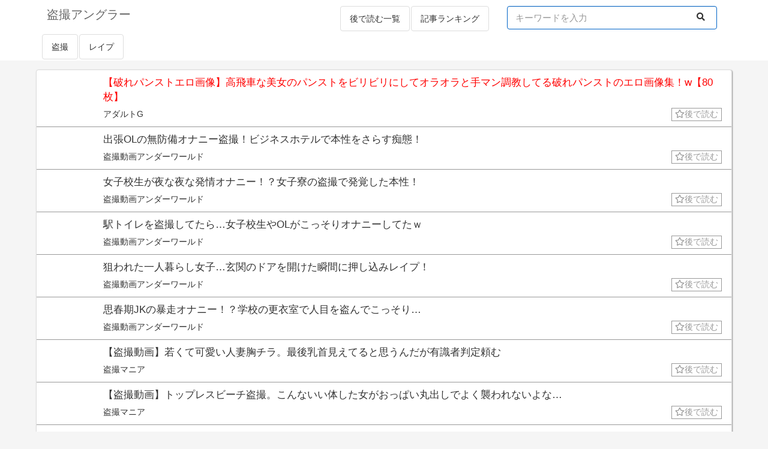

--- FILE ---
content_type: text/html; charset=UTF-8
request_url: https://voyeur-angler.com/1364/
body_size: 15620
content:
<!DOCTYPE html>
<html lang="ja">
<head>
<meta http-equiv="Content-Type" content="text/html; charset=utf-8" />
<meta name="viewport" content="width=device-width, initial-scale=1">
<title>【破れパンストエロ画像】高飛車な美女のパンストをビリビリにしてオラオラと手マン調教してる破れパンストのエロ画像集！w【80枚】 | 盗撮アングラー</title>
<meta name="referrer" content="unsafe-url">
<link rel="alternate" type="application/rss+xml" title="盗撮アングラー RSS Feed" href="https://voyeur-angler.com/feed/">
<meta http-equiv="Content-Style-Type" content="text/css">
<meta http-equiv="Content-Script-Type" content="text/javascript">
<script type='text/javascript' src='https://ajax.googleapis.com/ajax/libs/jquery/2.2.4/jquery.min.js'></script>
<link rel="stylesheet" href="https://code.ionicframework.com/ionicons/1.4.1/css/ionicons.min.css">
<link rel="stylesheet" href="https://use.fontawesome.com/releases/v5.7.2/css/all.css" crossorigin="anonymous">
<script src="//cdnjs.cloudflare.com/ajax/libs/jquery-cookie/1.4.1/jquery.cookie.min.js"></script>
<link rel="stylesheet" href="https://voyeur-angler.com/wp-content/themes/wp_antenna_post/css/bootstrap.css">
<script src="https://voyeur-angler.com/wp-content/themes/wp_antenna_post/js/bootstrap.js"></script>
<link rel="stylesheet" href="https://voyeur-angler.com/wp-content/themes/wp_antenna_post/style.css?ver=20260116174658" type="text/css">
<link rel="stylesheet" href="https://voyeur-angler.com/wp-content/themes/wp_antenna_post/custom.css?ver=20260116174658">
<meta name='robots' content='max-image-preview:large' />
	<style>img:is([sizes="auto" i], [sizes^="auto," i]) { contain-intrinsic-size: 3000px 1500px }</style>
	<link rel='stylesheet' id='wp-block-library-css' href='https://voyeur-angler.com/wp-includes/css/dist/block-library/style.min.css?ver=6.8.3' type='text/css' media='all' />
<style id='classic-theme-styles-inline-css' type='text/css'>
/*! This file is auto-generated */
.wp-block-button__link{color:#fff;background-color:#32373c;border-radius:9999px;box-shadow:none;text-decoration:none;padding:calc(.667em + 2px) calc(1.333em + 2px);font-size:1.125em}.wp-block-file__button{background:#32373c;color:#fff;text-decoration:none}
</style>
<style id='global-styles-inline-css' type='text/css'>
:root{--wp--preset--aspect-ratio--square: 1;--wp--preset--aspect-ratio--4-3: 4/3;--wp--preset--aspect-ratio--3-4: 3/4;--wp--preset--aspect-ratio--3-2: 3/2;--wp--preset--aspect-ratio--2-3: 2/3;--wp--preset--aspect-ratio--16-9: 16/9;--wp--preset--aspect-ratio--9-16: 9/16;--wp--preset--color--black: #000000;--wp--preset--color--cyan-bluish-gray: #abb8c3;--wp--preset--color--white: #ffffff;--wp--preset--color--pale-pink: #f78da7;--wp--preset--color--vivid-red: #cf2e2e;--wp--preset--color--luminous-vivid-orange: #ff6900;--wp--preset--color--luminous-vivid-amber: #fcb900;--wp--preset--color--light-green-cyan: #7bdcb5;--wp--preset--color--vivid-green-cyan: #00d084;--wp--preset--color--pale-cyan-blue: #8ed1fc;--wp--preset--color--vivid-cyan-blue: #0693e3;--wp--preset--color--vivid-purple: #9b51e0;--wp--preset--gradient--vivid-cyan-blue-to-vivid-purple: linear-gradient(135deg,rgba(6,147,227,1) 0%,rgb(155,81,224) 100%);--wp--preset--gradient--light-green-cyan-to-vivid-green-cyan: linear-gradient(135deg,rgb(122,220,180) 0%,rgb(0,208,130) 100%);--wp--preset--gradient--luminous-vivid-amber-to-luminous-vivid-orange: linear-gradient(135deg,rgba(252,185,0,1) 0%,rgba(255,105,0,1) 100%);--wp--preset--gradient--luminous-vivid-orange-to-vivid-red: linear-gradient(135deg,rgba(255,105,0,1) 0%,rgb(207,46,46) 100%);--wp--preset--gradient--very-light-gray-to-cyan-bluish-gray: linear-gradient(135deg,rgb(238,238,238) 0%,rgb(169,184,195) 100%);--wp--preset--gradient--cool-to-warm-spectrum: linear-gradient(135deg,rgb(74,234,220) 0%,rgb(151,120,209) 20%,rgb(207,42,186) 40%,rgb(238,44,130) 60%,rgb(251,105,98) 80%,rgb(254,248,76) 100%);--wp--preset--gradient--blush-light-purple: linear-gradient(135deg,rgb(255,206,236) 0%,rgb(152,150,240) 100%);--wp--preset--gradient--blush-bordeaux: linear-gradient(135deg,rgb(254,205,165) 0%,rgb(254,45,45) 50%,rgb(107,0,62) 100%);--wp--preset--gradient--luminous-dusk: linear-gradient(135deg,rgb(255,203,112) 0%,rgb(199,81,192) 50%,rgb(65,88,208) 100%);--wp--preset--gradient--pale-ocean: linear-gradient(135deg,rgb(255,245,203) 0%,rgb(182,227,212) 50%,rgb(51,167,181) 100%);--wp--preset--gradient--electric-grass: linear-gradient(135deg,rgb(202,248,128) 0%,rgb(113,206,126) 100%);--wp--preset--gradient--midnight: linear-gradient(135deg,rgb(2,3,129) 0%,rgb(40,116,252) 100%);--wp--preset--font-size--small: 13px;--wp--preset--font-size--medium: 20px;--wp--preset--font-size--large: 36px;--wp--preset--font-size--x-large: 42px;--wp--preset--spacing--20: 0.44rem;--wp--preset--spacing--30: 0.67rem;--wp--preset--spacing--40: 1rem;--wp--preset--spacing--50: 1.5rem;--wp--preset--spacing--60: 2.25rem;--wp--preset--spacing--70: 3.38rem;--wp--preset--spacing--80: 5.06rem;--wp--preset--shadow--natural: 6px 6px 9px rgba(0, 0, 0, 0.2);--wp--preset--shadow--deep: 12px 12px 50px rgba(0, 0, 0, 0.4);--wp--preset--shadow--sharp: 6px 6px 0px rgba(0, 0, 0, 0.2);--wp--preset--shadow--outlined: 6px 6px 0px -3px rgba(255, 255, 255, 1), 6px 6px rgba(0, 0, 0, 1);--wp--preset--shadow--crisp: 6px 6px 0px rgba(0, 0, 0, 1);}:where(.is-layout-flex){gap: 0.5em;}:where(.is-layout-grid){gap: 0.5em;}body .is-layout-flex{display: flex;}.is-layout-flex{flex-wrap: wrap;align-items: center;}.is-layout-flex > :is(*, div){margin: 0;}body .is-layout-grid{display: grid;}.is-layout-grid > :is(*, div){margin: 0;}:where(.wp-block-columns.is-layout-flex){gap: 2em;}:where(.wp-block-columns.is-layout-grid){gap: 2em;}:where(.wp-block-post-template.is-layout-flex){gap: 1.25em;}:where(.wp-block-post-template.is-layout-grid){gap: 1.25em;}.has-black-color{color: var(--wp--preset--color--black) !important;}.has-cyan-bluish-gray-color{color: var(--wp--preset--color--cyan-bluish-gray) !important;}.has-white-color{color: var(--wp--preset--color--white) !important;}.has-pale-pink-color{color: var(--wp--preset--color--pale-pink) !important;}.has-vivid-red-color{color: var(--wp--preset--color--vivid-red) !important;}.has-luminous-vivid-orange-color{color: var(--wp--preset--color--luminous-vivid-orange) !important;}.has-luminous-vivid-amber-color{color: var(--wp--preset--color--luminous-vivid-amber) !important;}.has-light-green-cyan-color{color: var(--wp--preset--color--light-green-cyan) !important;}.has-vivid-green-cyan-color{color: var(--wp--preset--color--vivid-green-cyan) !important;}.has-pale-cyan-blue-color{color: var(--wp--preset--color--pale-cyan-blue) !important;}.has-vivid-cyan-blue-color{color: var(--wp--preset--color--vivid-cyan-blue) !important;}.has-vivid-purple-color{color: var(--wp--preset--color--vivid-purple) !important;}.has-black-background-color{background-color: var(--wp--preset--color--black) !important;}.has-cyan-bluish-gray-background-color{background-color: var(--wp--preset--color--cyan-bluish-gray) !important;}.has-white-background-color{background-color: var(--wp--preset--color--white) !important;}.has-pale-pink-background-color{background-color: var(--wp--preset--color--pale-pink) !important;}.has-vivid-red-background-color{background-color: var(--wp--preset--color--vivid-red) !important;}.has-luminous-vivid-orange-background-color{background-color: var(--wp--preset--color--luminous-vivid-orange) !important;}.has-luminous-vivid-amber-background-color{background-color: var(--wp--preset--color--luminous-vivid-amber) !important;}.has-light-green-cyan-background-color{background-color: var(--wp--preset--color--light-green-cyan) !important;}.has-vivid-green-cyan-background-color{background-color: var(--wp--preset--color--vivid-green-cyan) !important;}.has-pale-cyan-blue-background-color{background-color: var(--wp--preset--color--pale-cyan-blue) !important;}.has-vivid-cyan-blue-background-color{background-color: var(--wp--preset--color--vivid-cyan-blue) !important;}.has-vivid-purple-background-color{background-color: var(--wp--preset--color--vivid-purple) !important;}.has-black-border-color{border-color: var(--wp--preset--color--black) !important;}.has-cyan-bluish-gray-border-color{border-color: var(--wp--preset--color--cyan-bluish-gray) !important;}.has-white-border-color{border-color: var(--wp--preset--color--white) !important;}.has-pale-pink-border-color{border-color: var(--wp--preset--color--pale-pink) !important;}.has-vivid-red-border-color{border-color: var(--wp--preset--color--vivid-red) !important;}.has-luminous-vivid-orange-border-color{border-color: var(--wp--preset--color--luminous-vivid-orange) !important;}.has-luminous-vivid-amber-border-color{border-color: var(--wp--preset--color--luminous-vivid-amber) !important;}.has-light-green-cyan-border-color{border-color: var(--wp--preset--color--light-green-cyan) !important;}.has-vivid-green-cyan-border-color{border-color: var(--wp--preset--color--vivid-green-cyan) !important;}.has-pale-cyan-blue-border-color{border-color: var(--wp--preset--color--pale-cyan-blue) !important;}.has-vivid-cyan-blue-border-color{border-color: var(--wp--preset--color--vivid-cyan-blue) !important;}.has-vivid-purple-border-color{border-color: var(--wp--preset--color--vivid-purple) !important;}.has-vivid-cyan-blue-to-vivid-purple-gradient-background{background: var(--wp--preset--gradient--vivid-cyan-blue-to-vivid-purple) !important;}.has-light-green-cyan-to-vivid-green-cyan-gradient-background{background: var(--wp--preset--gradient--light-green-cyan-to-vivid-green-cyan) !important;}.has-luminous-vivid-amber-to-luminous-vivid-orange-gradient-background{background: var(--wp--preset--gradient--luminous-vivid-amber-to-luminous-vivid-orange) !important;}.has-luminous-vivid-orange-to-vivid-red-gradient-background{background: var(--wp--preset--gradient--luminous-vivid-orange-to-vivid-red) !important;}.has-very-light-gray-to-cyan-bluish-gray-gradient-background{background: var(--wp--preset--gradient--very-light-gray-to-cyan-bluish-gray) !important;}.has-cool-to-warm-spectrum-gradient-background{background: var(--wp--preset--gradient--cool-to-warm-spectrum) !important;}.has-blush-light-purple-gradient-background{background: var(--wp--preset--gradient--blush-light-purple) !important;}.has-blush-bordeaux-gradient-background{background: var(--wp--preset--gradient--blush-bordeaux) !important;}.has-luminous-dusk-gradient-background{background: var(--wp--preset--gradient--luminous-dusk) !important;}.has-pale-ocean-gradient-background{background: var(--wp--preset--gradient--pale-ocean) !important;}.has-electric-grass-gradient-background{background: var(--wp--preset--gradient--electric-grass) !important;}.has-midnight-gradient-background{background: var(--wp--preset--gradient--midnight) !important;}.has-small-font-size{font-size: var(--wp--preset--font-size--small) !important;}.has-medium-font-size{font-size: var(--wp--preset--font-size--medium) !important;}.has-large-font-size{font-size: var(--wp--preset--font-size--large) !important;}.has-x-large-font-size{font-size: var(--wp--preset--font-size--x-large) !important;}
:where(.wp-block-post-template.is-layout-flex){gap: 1.25em;}:where(.wp-block-post-template.is-layout-grid){gap: 1.25em;}
:where(.wp-block-columns.is-layout-flex){gap: 2em;}:where(.wp-block-columns.is-layout-grid){gap: 2em;}
:root :where(.wp-block-pullquote){font-size: 1.5em;line-height: 1.6;}
</style>
<link rel="https://api.w.org/" href="https://voyeur-angler.com/wp-json/" /><link rel="alternate" title="JSON" type="application/json" href="https://voyeur-angler.com/wp-json/wp/v2/posts/1364" /><link rel="EditURI" type="application/rsd+xml" title="RSD" href="https://voyeur-angler.com/xmlrpc.php?rsd" />
<meta name="generator" content="WordPress 6.8.3" />
<link rel="canonical" href="https://voyeur-angler.com/1364/" />
<link rel='shortlink' href='https://voyeur-angler.com/?p=1364' />
<link rel="alternate" title="oEmbed (JSON)" type="application/json+oembed" href="https://voyeur-angler.com/wp-json/oembed/1.0/embed?url=https%3A%2F%2Fvoyeur-angler.com%2F1364%2F" />
<link rel="alternate" title="oEmbed (XML)" type="text/xml+oembed" href="https://voyeur-angler.com/wp-json/oembed/1.0/embed?url=https%3A%2F%2Fvoyeur-angler.com%2F1364%2F&#038;format=xml" />
</head>
<body  ontouchend>
<div class="header" style="background-color:#FFF;">
<div class="container">

<div class="pull-left" style="margin:8px 0 0 8px;">
	<h1 style="font-size:20px;margin:3px 0 3.6px 0;"><a href="https://voyeur-angler.com/"><span style="color:#666;">盗撮アングラー</span></a></h1>
</div>

<div class="pull-right">

      <div class="collapse navbar-collapse">
        <ul class="nav navbar-nav navbar-right">
	<li>
	<form class="navbar-form" action="" method="get">
		<div class="form-group">

		<input type="text" class="form-control" style="width:350px;" placeholder="キーワードを入力" name="s" value="">
		<button type="submit" class="btn btn-default" aria-label="Left Align">
		<i class="fas fa-search"></i>
		</button>
		</div>
	</form>
	</li>

        </ul>
      </div>
</div>

<div class="pull-right" style="margin-top:8px;">

<ul class="nav nav-pills">
<li><a href="https://voyeur-angler.com/?mylist" class="list-group-item">後で読む一覧</a></li>
<li><a href="https://voyeur-angler.com/?ranking" class="list-group-item">記事ランキング</a></li>
</ul>

</div>

<div class="clearfix"> </div>

<ul class="nav nav-pills">

<li><a class="list-group-item" href="https://voyeur-angler.com/category/voyerur/">盗撮</a></li><li><a class="list-group-item" href="https://voyeur-angler.com/category/rape/">レイプ</a></li>
</ul>


</div>
</div>

<!-- メインカラム -->
<div class="container" style="margin-top:15px;">
	<div class="row">
		<div class="col-md-12" style="padding:0 5px;">
						
			<div class="panel panel-default panel-sub">

			<div class="list-box ttr" style="padding:5px 8px;border-bottom:solid 1px #999;">
		<div class="list-img col-sm-1 col-xs-3" style="padding:1px;">
	<a href="http://adult-gazou.me/マニアックなフェチ/28142" target="_blank" class="item_link" value="1364">
		<img src="http://adult-gazou.me/wp-content/uploads/2021/05/01-56-246x200.jpg" alt="" class="auto_height" data-rate="0.82" style="width:100%;height:100%;object-fit: cover;">
	</a>
	</div>
	
	<div class="list-text col-sm-11 col-xs-9">

	<div style="margin-bottom:6px;word-wrap:break-word;font-size:17px;;width:100%;">
	<a href="http://adult-gazou.me/マニアックなフェチ/28142" target="_blank" class="item_link" value="1364">
	<span style="color:#f00;">【破れパンストエロ画像】高飛車な美女のパンストをビリビリにしてオラオラと手マン調教してる破れパンストのエロ画像集！w【80枚】</span></a>
	</div>

	<span class="site"><a href="https://voyeur-angler.com/?blog=20">
	アダルトG</a></span>

	<span class="pull-right">
	<span class="atokara">
		<i class="far fa-star" mark-1364" value="1364">後で読む</i>	</span>
	</span>

	<div style="border-bottom:1px solid #C8E9FF;width:0%;"> </div>
	</div><div class="clearfix"> </div>
	</div>






				<div class="list-box ttr" style="padding:5px 8px;border-bottom:solid 1px #999;">
		<div class="list-img col-sm-1 col-xs-3" style="padding:1px;">
	<a href="https://underworld.xyz/29392" target="_blank" class="item_link" value="56310">
		<img src="https://underworld.xyz/wp-content/uploads/2025/12/h_283pmft00325_202940.jpg" alt="" class="auto_height" data-rate="0.82" style="width:100%;height:100%;object-fit: cover;">
	</a>
	</div>
	
	<div class="list-text col-sm-11 col-xs-9">

	<div style="margin-bottom:6px;word-wrap:break-word;font-size:17px;;width:100%;">
	<a href="https://underworld.xyz/29392" target="_blank" class="item_link" value="56310">
	<span>出張OLの無防備オナニー盗撮！ビジネスホテルで本性をさらす痴態！</span></a>
	</div>

	<span class="site"><a href="https://voyeur-angler.com/?blog=28">
	盗撮動画アンダーワールド</a></span>

	<span class="pull-right">
	<span class="atokara">
		<i class="far fa-star" mark-1364" value="1364">後で読む</i>	</span>
	</span>

	<div style="border-bottom:1px solid #C8E9FF;width:0%;"> </div>
	</div><div class="clearfix"> </div>
	</div>

<div class="list-box ttr" style="padding:5px 8px;border-bottom:solid 1px #999;">
		<div class="list-img col-sm-1 col-xs-3" style="padding:1px;">
	<a href="https://underworld.xyz/29239" target="_blank" class="item_link" value="56287">
		<img src="https://underworld.xyz/wp-content/uploads/2025/12/h_283pmft00324_215956.jpg" alt="" class="auto_height" data-rate="0.82" style="width:100%;height:100%;object-fit: cover;">
	</a>
	</div>
	
	<div class="list-text col-sm-11 col-xs-9">

	<div style="margin-bottom:6px;word-wrap:break-word;font-size:17px;;width:100%;">
	<a href="https://underworld.xyz/29239" target="_blank" class="item_link" value="56287">
	<span>女子校生が夜な夜な発情オナニー！？女子寮の盗撮で発覚した本性！</span></a>
	</div>

	<span class="site"><a href="https://voyeur-angler.com/?blog=28">
	盗撮動画アンダーワールド</a></span>

	<span class="pull-right">
	<span class="atokara">
		<i class="far fa-star" mark-1364" value="1364">後で読む</i>	</span>
	</span>

	<div style="border-bottom:1px solid #C8E9FF;width:0%;"> </div>
	</div><div class="clearfix"> </div>
	</div>

<div class="list-box ttr" style="padding:5px 8px;border-bottom:solid 1px #999;">
		<div class="list-img col-sm-1 col-xs-3" style="padding:1px;">
	<a href="https://underworld.xyz/29171" target="_blank" class="item_link" value="56223">
		<img src="https://underworld.xyz/wp-content/uploads/2025/12/DLEE-835_004904.jpg" alt="" class="auto_height" data-rate="0.82" style="width:100%;height:100%;object-fit: cover;">
	</a>
	</div>
	
	<div class="list-text col-sm-11 col-xs-9">

	<div style="margin-bottom:6px;word-wrap:break-word;font-size:17px;;width:100%;">
	<a href="https://underworld.xyz/29171" target="_blank" class="item_link" value="56223">
	<span>駅トイレを盗撮してたら…女子校生やOLがこっそりオナニーしてたｗ</span></a>
	</div>

	<span class="site"><a href="https://voyeur-angler.com/?blog=28">
	盗撮動画アンダーワールド</a></span>

	<span class="pull-right">
	<span class="atokara">
		<i class="far fa-star" mark-1364" value="1364">後で読む</i>	</span>
	</span>

	<div style="border-bottom:1px solid #C8E9FF;width:0%;"> </div>
	</div><div class="clearfix"> </div>
	</div>

<div class="list-box ttr" style="padding:5px 8px;border-bottom:solid 1px #999;">
		<div class="list-img col-sm-1 col-xs-3" style="padding:1px;">
	<a href="https://underworld.xyz/28944" target="_blank" class="item_link" value="55879">
		<img src="https://underworld.xyz/wp-content/uploads/2025/12/ymrk00059_234721.jpg" alt="" class="auto_height" data-rate="0.82" style="width:100%;height:100%;object-fit: cover;">
	</a>
	</div>
	
	<div class="list-text col-sm-11 col-xs-9">

	<div style="margin-bottom:6px;word-wrap:break-word;font-size:17px;;width:100%;">
	<a href="https://underworld.xyz/28944" target="_blank" class="item_link" value="55879">
	<span>狙われた一人暮らし女子…玄関のドアを開けた瞬間に押し込みレイプ！</span></a>
	</div>

	<span class="site"><a href="https://voyeur-angler.com/?blog=28">
	盗撮動画アンダーワールド</a></span>

	<span class="pull-right">
	<span class="atokara">
		<i class="far fa-star" mark-1364" value="1364">後で読む</i>	</span>
	</span>

	<div style="border-bottom:1px solid #C8E9FF;width:0%;"> </div>
	</div><div class="clearfix"> </div>
	</div>

<div class="list-box ttr" style="padding:5px 8px;border-bottom:solid 1px #999;">
		<div class="list-img col-sm-1 col-xs-3" style="padding:1px;">
	<a href="https://underworld.xyz/28964" target="_blank" class="item_link" value="55668">
		<img src="https://underworld.xyz/wp-content/uploads/2025/11/DLEE-832_011733.jpg" alt="" class="auto_height" data-rate="0.82" style="width:100%;height:100%;object-fit: cover;">
	</a>
	</div>
	
	<div class="list-text col-sm-11 col-xs-9">

	<div style="margin-bottom:6px;word-wrap:break-word;font-size:17px;;width:100%;">
	<a href="https://underworld.xyz/28964" target="_blank" class="item_link" value="55668">
	<span>思春期JKの暴走オナニー！？学校の更衣室で人目を盗んでこっそり…</span></a>
	</div>

	<span class="site"><a href="https://voyeur-angler.com/?blog=28">
	盗撮動画アンダーワールド</a></span>

	<span class="pull-right">
	<span class="atokara">
		<i class="far fa-star" mark-1364" value="1364">後で読む</i>	</span>
	</span>

	<div style="border-bottom:1px solid #C8E9FF;width:0%;"> </div>
	</div><div class="clearfix"> </div>
	</div>

<div class="list-box ttr" style="padding:5px 8px;border-bottom:solid 1px #999;">
		<div class="list-img col-sm-1 col-xs-3" style="padding:1px;">
	<a href="https://voyeurgeek.com/video/WPe9gJBbLy" target="_blank" class="item_link" value="56878">
		<img src="https://voyeurgeek.com/wp-content/uploads/2025/12/screenshot_09-7-150x150.jpg" alt="" class="auto_height" data-rate="0.82" style="width:100%;height:100%;object-fit: cover;">
	</a>
	</div>
	
	<div class="list-text col-sm-11 col-xs-9">

	<div style="margin-bottom:6px;word-wrap:break-word;font-size:17px;;width:100%;">
	<a href="https://voyeurgeek.com/video/WPe9gJBbLy" target="_blank" class="item_link" value="56878">
	<span>【盗撮動画】若くて可愛い人妻胸チラ。最後乳首見えてると思うんだが有識者判定頼む</span></a>
	</div>

	<span class="site"><a href="https://voyeur-angler.com/?blog=39">
	盗撮マニア</a></span>

	<span class="pull-right">
	<span class="atokara">
		<i class="far fa-star" mark-1364" value="1364">後で読む</i>	</span>
	</span>

	<div style="border-bottom:1px solid #C8E9FF;width:0%;"> </div>
	</div><div class="clearfix"> </div>
	</div>

<div class="list-box ttr" style="padding:5px 8px;border-bottom:solid 1px #999;">
		<div class="list-img col-sm-1 col-xs-3" style="padding:1px;">
	<a href="https://voyeurgeek.com/video/5xe7XEya7r" target="_blank" class="item_link" value="56872">
		<img src="https://voyeurgeek.com/wp-content/uploads/2025/12/screenshot_04-4-150x150.jpg" alt="" class="auto_height" data-rate="0.82" style="width:100%;height:100%;object-fit: cover;">
	</a>
	</div>
	
	<div class="list-text col-sm-11 col-xs-9">

	<div style="margin-bottom:6px;word-wrap:break-word;font-size:17px;;width:100%;">
	<a href="https://voyeurgeek.com/video/5xe7XEya7r" target="_blank" class="item_link" value="56872">
	<span>【盗撮動画】トップレスビーチ盗撮。こんないい体した女がおっぱい丸出しでよく襲われないよな…</span></a>
	</div>

	<span class="site"><a href="https://voyeur-angler.com/?blog=39">
	盗撮マニア</a></span>

	<span class="pull-right">
	<span class="atokara">
		<i class="far fa-star" mark-1364" value="1364">後で読む</i>	</span>
	</span>

	<div style="border-bottom:1px solid #C8E9FF;width:0%;"> </div>
	</div><div class="clearfix"> </div>
	</div>

<div class="list-box ttr" style="padding:5px 8px;border-bottom:solid 1px #999;">
		<div class="list-img col-sm-1 col-xs-3" style="padding:1px;">
	<a href="https://voyeurgeek.com/video/GRb4LAVbBL" target="_blank" class="item_link" value="56866">
		<img src="https://voyeurgeek.com/wp-content/uploads/2025/12/screenshot_02-7-150x150.jpg" alt="" class="auto_height" data-rate="0.82" style="width:100%;height:100%;object-fit: cover;">
	</a>
	</div>
	
	<div class="list-text col-sm-11 col-xs-9">

	<div style="margin-bottom:6px;word-wrap:break-word;font-size:17px;;width:100%;">
	<a href="https://voyeurgeek.com/video/GRb4LAVbBL" target="_blank" class="item_link" value="56866">
	<span>【盗撮動画】可愛いショップ店員の純白パンティのフロントのリボンまで見える逆さ撮りパンチラ。完全にプロの犯行です</span></a>
	</div>

	<span class="site"><a href="https://voyeur-angler.com/?blog=39">
	盗撮マニア</a></span>

	<span class="pull-right">
	<span class="atokara">
		<i class="far fa-star" mark-1364" value="1364">後で読む</i>	</span>
	</span>

	<div style="border-bottom:1px solid #C8E9FF;width:0%;"> </div>
	</div><div class="clearfix"> </div>
	</div>

<div class="list-box ttr" style="padding:5px 8px;border-bottom:solid 1px #999;">
		<div class="list-img col-sm-1 col-xs-3" style="padding:1px;">
	<a href="https://voyeurgeek.com/video/Jrb2Wy1dWL" target="_blank" class="item_link" value="56860">
		<img src="https://voyeurgeek.com/wp-content/uploads/2025/12/screenshot_19-1-150x150.jpg" alt="" class="auto_height" data-rate="0.82" style="width:100%;height:100%;object-fit: cover;">
	</a>
	</div>
	
	<div class="list-text col-sm-11 col-xs-9">

	<div style="margin-bottom:6px;word-wrap:break-word;font-size:17px;;width:100%;">
	<a href="https://voyeurgeek.com/video/Jrb2Wy1dWL" target="_blank" class="item_link" value="56860">
	<span>【盗撮動画】イイ女丸出し美女のスカートをめくる強者パンチラ撮り師。しかも何回もやってるぞ・・・</span></a>
	</div>

	<span class="site"><a href="https://voyeur-angler.com/?blog=39">
	盗撮マニア</a></span>

	<span class="pull-right">
	<span class="atokara">
		<i class="far fa-star" mark-1364" value="1364">後で読む</i>	</span>
	</span>

	<div style="border-bottom:1px solid #C8E9FF;width:0%;"> </div>
	</div><div class="clearfix"> </div>
	</div>

<div class="list-box ttr" style="padding:5px 8px;border-bottom:solid 1px #999;">
		<div class="list-img col-sm-1 col-xs-3" style="padding:1px;">
	<a href="https://voyeurgeek.com/video/oQeZ0AwbpZ" target="_blank" class="item_link" value="56851">
		<img src="https://voyeurgeek.com/wp-content/uploads/2025/12/screenshot_14-6-150x150.jpg" alt="" class="auto_height" data-rate="0.82" style="width:100%;height:100%;object-fit: cover;">
	</a>
	</div>
	
	<div class="list-text col-sm-11 col-xs-9">

	<div style="margin-bottom:6px;word-wrap:break-word;font-size:17px;;width:100%;">
	<a href="https://voyeurgeek.com/video/oQeZ0AwbpZ" target="_blank" class="item_link" value="56851">
	<span>【盗撮動画】日焼け後くっきりギャルの裸体のエロさに改めて気づかされる女風呂動画。某観光地近くの有名スポット</span></a>
	</div>

	<span class="site"><a href="https://voyeur-angler.com/?blog=39">
	盗撮マニア</a></span>

	<span class="pull-right">
	<span class="atokara">
		<i class="far fa-star" mark-1364" value="1364">後で読む</i>	</span>
	</span>

	<div style="border-bottom:1px solid #C8E9FF;width:0%;"> </div>
	</div><div class="clearfix"> </div>
	</div>

<div class="list-box ttr" style="padding:5px 8px;border-bottom:solid 1px #999;">
		<div class="list-img col-sm-1 col-xs-3" style="padding:1px;">
	<a href="https://panty-kiwami.com/?p=25242" target="_blank" class="item_link" value="32197">
		<img src="https://panty-kiwami.com/wp-content/uploads/2023/06/1686588572-71b5166d3d64f8f7a0a840f5a3ee0559.jpg" alt="" class="auto_height" data-rate="0.82" style="width:100%;height:100%;object-fit: cover;">
	</a>
	</div>
	
	<div class="list-text col-sm-11 col-xs-9">

	<div style="margin-bottom:6px;word-wrap:break-word;font-size:17px;;width:100%;">
	<a href="https://panty-kiwami.com/?p=25242" target="_blank" class="item_link" value="32197">
	<span>美人JK達の美脚と生パンツを眺める！女子高生パンチラ逆さ撮り画像集( ^ω^ )</span></a>
	</div>

	<span class="site"><a href="https://voyeur-angler.com/?blog=26">
	パンツの極み〜盗撮JK.JD.OL.人妻.洗濯物.染み下着〜</a></span>

	<span class="pull-right">
	<span class="atokara">
		<i class="far fa-star" mark-1364" value="1364">後で読む</i>	</span>
	</span>

	<div style="border-bottom:1px solid #C8E9FF;width:0%;"> </div>
	</div><div class="clearfix"> </div>
	</div>

<div class="list-box ttr" style="padding:5px 8px;border-bottom:solid 1px #999;">
		<div class="list-img col-sm-1 col-xs-3" style="padding:1px;">
	<a href="https://panty-kiwami.com/?p=25245" target="_blank" class="item_link" value="32181">
		<img src="https://panty-kiwami.com/wp-content/uploads/2023/06/1686748531-f2dec5aee7d0110c5f9b923f6432e498.jpg" alt="" class="auto_height" data-rate="0.82" style="width:100%;height:100%;object-fit: cover;">
	</a>
	</div>
	
	<div class="list-text col-sm-11 col-xs-9">

	<div style="margin-bottom:6px;word-wrap:break-word;font-size:17px;;width:100%;">
	<a href="https://panty-kiwami.com/?p=25245" target="_blank" class="item_link" value="32181">
	<span>魅惑のお姉さんパンチラがやけに抜ける！OL,主婦など大人お姉さんの可愛いパンチラ逆さ画像集( ^ω^ )</span></a>
	</div>

	<span class="site"><a href="https://voyeur-angler.com/?blog=26">
	パンツの極み〜盗撮JK.JD.OL.人妻.洗濯物.染み下着〜</a></span>

	<span class="pull-right">
	<span class="atokara">
		<i class="far fa-star" mark-1364" value="1364">後で読む</i>	</span>
	</span>

	<div style="border-bottom:1px solid #C8E9FF;width:0%;"> </div>
	</div><div class="clearfix"> </div>
	</div>

<div class="list-box ttr" style="padding:5px 8px;border-bottom:solid 1px #999;">
		<div class="list-img col-sm-1 col-xs-3" style="padding:1px;">
	<a href="https://panty-kiwami.com/?p=25239" target="_blank" class="item_link" value="32113">
		<img src="https://panty-kiwami.com/wp-content/uploads/2023/06/1686583253-730561efe5a000d3ca15338c07f6033d.jpg" alt="" class="auto_height" data-rate="0.82" style="width:100%;height:100%;object-fit: cover;">
	</a>
	</div>
	
	<div class="list-text col-sm-11 col-xs-9">

	<div style="margin-bottom:6px;word-wrap:break-word;font-size:17px;;width:100%;">
	<a href="https://panty-kiwami.com/?p=25239" target="_blank" class="item_link" value="32113">
	<span>美人JKちゃんの可愛い生パンツ逆さ撮り！</span></a>
	</div>

	<span class="site"><a href="https://voyeur-angler.com/?blog=26">
	パンツの極み〜盗撮JK.JD.OL.人妻.洗濯物.染み下着〜</a></span>

	<span class="pull-right">
	<span class="atokara">
		<i class="far fa-star" mark-1364" value="1364">後で読む</i>	</span>
	</span>

	<div style="border-bottom:1px solid #C8E9FF;width:0%;"> </div>
	</div><div class="clearfix"> </div>
	</div>

<div class="list-box ttr" style="padding:5px 8px;border-bottom:solid 1px #999;">
		<div class="list-img col-sm-1 col-xs-3" style="padding:1px;">
	<a href="https://panty-kiwami.com/?p=25216" target="_blank" class="item_link" value="32048">
		<img src="https://voyeur-angler.com/wp-content/themes/wp_antenna_post/images/no-image.png" alt="" class="auto_height" data-rate="0.82" style="width:100%;height:100%;object-fit: cover;">
	</a>
	</div>
	
	<div class="list-text col-sm-11 col-xs-9">

	<div style="margin-bottom:6px;word-wrap:break-word;font-size:17px;;width:100%;">
	<a href="https://panty-kiwami.com/?p=25216" target="_blank" class="item_link" value="32048">
	<span>リアルなエロさ！JKちゃん達の純なパンツを逆さ撮り( ^ω^ )</span></a>
	</div>

	<span class="site"><a href="https://voyeur-angler.com/?blog=26">
	パンツの極み〜盗撮JK.JD.OL.人妻.洗濯物.染み下着〜</a></span>

	<span class="pull-right">
	<span class="atokara">
		<i class="far fa-star" mark-1364" value="1364">後で読む</i>	</span>
	</span>

	<div style="border-bottom:1px solid #C8E9FF;width:0%;"> </div>
	</div><div class="clearfix"> </div>
	</div>

<div class="list-box ttr" style="padding:5px 8px;border-bottom:solid 1px #999;">
		<div class="list-img col-sm-1 col-xs-3" style="padding:1px;">
	<a href="https://panty-kiwami.com/?p=25225" target="_blank" class="item_link" value="32035">
		<img src="https://panty-kiwami.com/wp-content/uploads/2021/07/2part53-10.jpg" alt="" class="auto_height" data-rate="0.82" style="width:100%;height:100%;object-fit: cover;">
	</a>
	</div>
	
	<div class="list-text col-sm-11 col-xs-9">

	<div style="margin-bottom:6px;word-wrap:break-word;font-size:17px;;width:100%;">
	<a href="https://panty-kiwami.com/?p=25225" target="_blank" class="item_link" value="32035">
	<span>接写すぎて毛撮りまで？！可愛いあの子の生パンツに極限まで近づいた逆さパンチラ画像集( ^ω^ )</span></a>
	</div>

	<span class="site"><a href="https://voyeur-angler.com/?blog=26">
	パンツの極み〜盗撮JK.JD.OL.人妻.洗濯物.染み下着〜</a></span>

	<span class="pull-right">
	<span class="atokara">
		<i class="far fa-star" mark-1364" value="1364">後で読む</i>	</span>
	</span>

	<div style="border-bottom:1px solid #C8E9FF;width:0%;"> </div>
	</div><div class="clearfix"> </div>
	</div>

<div class="list-box ttr" style="padding:5px 8px;border-bottom:solid 1px #999;">
		<div class="list-img col-sm-1 col-xs-3" style="padding:1px;">
	<a href="https://chirrari.com/125/" target="_blank" class="item_link" value="56858">
		<img src="https://chirrari.com/wp-content/uploads/2026/01/2014_0717_21_01_48_863-horz-1024x777.jpg" alt="" class="auto_height" data-rate="0.82" style="width:100%;height:100%;object-fit: cover;">
	</a>
	</div>
	
	<div class="list-text col-sm-11 col-xs-9">

	<div style="margin-bottom:6px;word-wrap:break-word;font-size:17px;;width:100%;">
	<a href="https://chirrari.com/125/" target="_blank" class="item_link" value="56858">
	<span>制服JK、思いのほか○○だった</span></a>
	</div>

	<span class="site"><a href="https://voyeur-angler.com/?blog=33">
	ちら～りッ 制服JKのパンチラサイト！</a></span>

	<span class="pull-right">
	<span class="atokara">
		<i class="far fa-star" mark-1364" value="1364">後で読む</i>	</span>
	</span>

	<div style="border-bottom:1px solid #C8E9FF;width:0%;"> </div>
	</div><div class="clearfix"> </div>
	</div>

<div class="list-box ttr" style="padding:5px 8px;border-bottom:solid 1px #999;">
		<div class="list-img col-sm-1 col-xs-3" style="padding:1px;">
	<a href="https://chirrari.com/54/" target="_blank" class="item_link" value="56809">
		<img src="https://chirrari.com/wp-content/uploads/2025/12/2012091921340000-1-horz-1024x636.jpg" alt="" class="auto_height" data-rate="0.82" style="width:100%;height:100%;object-fit: cover;">
	</a>
	</div>
	
	<div class="list-text col-sm-11 col-xs-9">

	<div style="margin-bottom:6px;word-wrap:break-word;font-size:17px;;width:100%;">
	<a href="https://chirrari.com/54/" target="_blank" class="item_link" value="56809">
	<span>テカテカサテンパンティがムチムチボディを包み込む！！</span></a>
	</div>

	<span class="site"><a href="https://voyeur-angler.com/?blog=33">
	ちら～りッ 制服JKのパンチラサイト！</a></span>

	<span class="pull-right">
	<span class="atokara">
		<i class="far fa-star" mark-1364" value="1364">後で読む</i>	</span>
	</span>

	<div style="border-bottom:1px solid #C8E9FF;width:0%;"> </div>
	</div><div class="clearfix"> </div>
	</div>

<div class="list-box ttr" style="padding:5px 8px;border-bottom:solid 1px #999;">
		<div class="list-img col-sm-1 col-xs-3" style="padding:1px;">
	<a href="https://chirrari.com/88/" target="_blank" class="item_link" value="56768">
		<img src="https://chirrari.com/wp-content/uploads/2025/12/2014_0505_19_56_24_368-32-horz-1024x614.jpg" alt="" class="auto_height" data-rate="0.82" style="width:100%;height:100%;object-fit: cover;">
	</a>
	</div>
	
	<div class="list-text col-sm-11 col-xs-9">

	<div style="margin-bottom:6px;word-wrap:break-word;font-size:17px;;width:100%;">
	<a href="https://chirrari.com/88/" target="_blank" class="item_link" value="56768">
	<span>ミニスカ女子のおしりに吸い付くパンチラ</span></a>
	</div>

	<span class="site"><a href="https://voyeur-angler.com/?blog=33">
	ちら～りッ 制服JKのパンチラサイト！</a></span>

	<span class="pull-right">
	<span class="atokara">
		<i class="far fa-star" mark-1364" value="1364">後で読む</i>	</span>
	</span>

	<div style="border-bottom:1px solid #C8E9FF;width:0%;"> </div>
	</div><div class="clearfix"> </div>
	</div>

<div class="list-box ttr" style="padding:5px 8px;border-bottom:solid 1px #999;">
		<div class="list-img col-sm-1 col-xs-3" style="padding:1px;">
	<a href="https://chirrari.com/48/" target="_blank" class="item_link" value="56695">
		<img src="https://chirrari.com/wp-content/uploads/2025/12/2014_0607_18_34_41_520-horz-1024x646.jpg" alt="" class="auto_height" data-rate="0.82" style="width:100%;height:100%;object-fit: cover;">
	</a>
	</div>
	
	<div class="list-text col-sm-11 col-xs-9">

	<div style="margin-bottom:6px;word-wrap:break-word;font-size:17px;;width:100%;">
	<a href="https://chirrari.com/48/" target="_blank" class="item_link" value="56695">
	<span>ピチピチスーツOLのパンストがヤバすぎ！！</span></a>
	</div>

	<span class="site"><a href="https://voyeur-angler.com/?blog=33">
	ちら～りッ 制服JKのパンチラサイト！</a></span>

	<span class="pull-right">
	<span class="atokara">
		<i class="far fa-star" mark-1364" value="1364">後で読む</i>	</span>
	</span>

	<div style="border-bottom:1px solid #C8E9FF;width:0%;"> </div>
	</div><div class="clearfix"> </div>
	</div>

<div class="list-box ttr" style="padding:5px 8px;border-bottom:solid 1px #999;">
		<div class="list-img col-sm-1 col-xs-3" style="padding:1px;">
	<a href="https://chirrari.com/41/" target="_blank" class="item_link" value="56627">
		<img src="https://chirrari.com/wp-content/uploads/2025/12/2014_0814_23_16_45_290-horz-1024x543.jpg" alt="" class="auto_height" data-rate="0.82" style="width:100%;height:100%;object-fit: cover;">
	</a>
	</div>
	
	<div class="list-text col-sm-11 col-xs-9">

	<div style="margin-bottom:6px;word-wrap:break-word;font-size:17px;;width:100%;">
	<a href="https://chirrari.com/41/" target="_blank" class="item_link" value="56627">
	<span>パンストお姉さんの逆さを見てみた！</span></a>
	</div>

	<span class="site"><a href="https://voyeur-angler.com/?blog=33">
	ちら～りッ 制服JKのパンチラサイト！</a></span>

	<span class="pull-right">
	<span class="atokara">
		<i class="far fa-star" mark-1364" value="1364">後で読む</i>	</span>
	</span>

	<div style="border-bottom:1px solid #C8E9FF;width:0%;"> </div>
	</div><div class="clearfix"> </div>
	</div>

<div class="list-box ttr" style="padding:5px 8px;border-bottom:solid 1px #999;">
		<div class="list-img col-sm-1 col-xs-3" style="padding:1px;">
	<a href="http://chirari2ch.com/blog-entry-43697.html" target="_blank" class="item_link" value="56837">
		<img src="https://blog-imgs-167.fc2.com/c/h/i/chirari/20261-6-22.jpg" alt="" class="auto_height" data-rate="0.82" style="width:100%;height:100%;object-fit: cover;">
	</a>
	</div>
	
	<div class="list-text col-sm-11 col-xs-9">

	<div style="margin-bottom:6px;word-wrap:break-word;font-size:17px;;width:100%;">
	<a href="http://chirari2ch.com/blog-entry-43697.html" target="_blank" class="item_link" value="56837">
	<span>家庭内隠撮 実家暮らし姉妹のお風呂オナニー2</span></a>
	</div>

	<span class="site"><a href="https://voyeur-angler.com/?blog=17">
	えっちねた★ブログ★</a></span>

	<span class="pull-right">
	<span class="atokara">
		<i class="far fa-star" mark-1364" value="1364">後で読む</i>	</span>
	</span>

	<div style="border-bottom:1px solid #C8E9FF;width:0%;"> </div>
	</div><div class="clearfix"> </div>
	</div>

<div class="list-box ttr" style="padding:5px 8px;border-bottom:solid 1px #999;">
		<div class="list-img col-sm-1 col-xs-3" style="padding:1px;">
	<a href="http://chirari2ch.com/blog-entry-43681.html" target="_blank" class="item_link" value="56604">
		<img src="https://blog-imgs-167.fc2.com/c/h/i/chirari/202512-1-87.jpg" alt="" class="auto_height" data-rate="0.82" style="width:100%;height:100%;object-fit: cover;">
	</a>
	</div>
	
	<div class="list-text col-sm-11 col-xs-9">

	<div style="margin-bottom:6px;word-wrap:break-word;font-size:17px;;width:100%;">
	<a href="http://chirari2ch.com/blog-entry-43681.html" target="_blank" class="item_link" value="56604">
	<span>ドスケベな性格でマ○コがすぐに濡れちゃう生徒会長・桜ちゃん！濡れ染みができたパンツをチラ見せして男子の理性を崩壊させる小悪魔っぷり！川口桜</span></a>
	</div>

	<span class="site"><a href="https://voyeur-angler.com/?blog=17">
	えっちねた★ブログ★</a></span>

	<span class="pull-right">
	<span class="atokara">
		<i class="far fa-star" mark-1364" value="1364">後で読む</i>	</span>
	</span>

	<div style="border-bottom:1px solid #C8E9FF;width:0%;"> </div>
	</div><div class="clearfix"> </div>
	</div>

<div class="list-box ttr" style="padding:5px 8px;border-bottom:solid 1px #999;">
		<div class="list-img col-sm-1 col-xs-3" style="padding:1px;">
	<a href="http://chirari2ch.com/blog-entry-43632.html" target="_blank" class="item_link" value="55870">
		<img src="https://blog-imgs-167.fc2.com/c/h/i/chirari/202512-1-3.jpg" alt="" class="auto_height" data-rate="0.82" style="width:100%;height:100%;object-fit: cover;">
	</a>
	</div>
	
	<div class="list-text col-sm-11 col-xs-9">

	<div style="margin-bottom:6px;word-wrap:break-word;font-size:17px;;width:100%;">
	<a href="http://chirari2ch.com/blog-entry-43632.html" target="_blank" class="item_link" value="55870">
	<span>魚を捕まえようと四つん這いになったらお尻をドアップで撮られ信じられない程パンツが透けてしまうハプニング！</span></a>
	</div>

	<span class="site"><a href="https://voyeur-angler.com/?blog=17">
	えっちねた★ブログ★</a></span>

	<span class="pull-right">
	<span class="atokara">
		<i class="far fa-star" mark-1364" value="1364">後で読む</i>	</span>
	</span>

	<div style="border-bottom:1px solid #C8E9FF;width:0%;"> </div>
	</div><div class="clearfix"> </div>
	</div>

<div class="list-box ttr" style="padding:5px 8px;border-bottom:solid 1px #999;">
		<div class="list-img col-sm-1 col-xs-3" style="padding:1px;">
	<a href="http://chirari2ch.com/blog-entry-43609.html" target="_blank" class="item_link" value="55593">
		<img src="https://blog-imgs-167.fc2.com/c/h/i/chirari/202511-10-36.jpg" alt="" class="auto_height" data-rate="0.82" style="width:100%;height:100%;object-fit: cover;">
	</a>
	</div>
	
	<div class="list-text col-sm-11 col-xs-9">

	<div style="margin-bottom:6px;word-wrap:break-word;font-size:17px;;width:100%;">
	<a href="http://chirari2ch.com/blog-entry-43609.html" target="_blank" class="item_link" value="55593">
	<span>産婦人科に受診に来た奥さんのお乳を揉んでこっそりオ○○コへポ○○ンを挿入する一部始終を盗撮！</span></a>
	</div>

	<span class="site"><a href="https://voyeur-angler.com/?blog=17">
	えっちねた★ブログ★</a></span>

	<span class="pull-right">
	<span class="atokara">
		<i class="far fa-star" mark-1364" value="1364">後で読む</i>	</span>
	</span>

	<div style="border-bottom:1px solid #C8E9FF;width:0%;"> </div>
	</div><div class="clearfix"> </div>
	</div>

<div class="list-box ttr" style="padding:5px 8px;border-bottom:solid 1px #999;">
		<div class="list-img col-sm-1 col-xs-3" style="padding:1px;">
	<a href="http://chirari2ch.com/blog-entry-43583.html" target="_blank" class="item_link" value="55321">
		<img src="https://blog-imgs-99.fc2.com/c/h/i/chirari/202511-5-9.jpg" alt="" class="auto_height" data-rate="0.82" style="width:100%;height:100%;object-fit: cover;">
	</a>
	</div>
	
	<div class="list-text col-sm-11 col-xs-9">

	<div style="margin-bottom:6px;word-wrap:break-word;font-size:17px;;width:100%;">
	<a href="http://chirari2ch.com/blog-entry-43583.html" target="_blank" class="item_link" value="55321">
	<span>産婦人科に受診に来た奥さんのお乳を揉んでこっそりオ○○コへポ○○ンを挿入する一部始終を盗撮！</span></a>
	</div>

	<span class="site"><a href="https://voyeur-angler.com/?blog=17">
	えっちねた★ブログ★</a></span>

	<span class="pull-right">
	<span class="atokara">
		<i class="far fa-star" mark-1364" value="1364">後で読む</i>	</span>
	</span>

	<div style="border-bottom:1px solid #C8E9FF;width:0%;"> </div>
	</div><div class="clearfix"> </div>
	</div>

<div class="list-box ttr" style="padding:5px 8px;border-bottom:solid 1px #999;">
		<div class="list-img col-sm-1 col-xs-3" style="padding:1px;">
	<a href="http://www.erokiwami.com/【素人】向の部屋をずっと覗いてしまいました.html" target="_blank" class="item_link" value="56861">
		<img src="http://www.erokiwami.com/wp/wp-content/uploads/2025/11/250116fzitj01a.jpg" alt="" class="auto_height" data-rate="0.82" style="width:100%;height:100%;object-fit: cover;">
	</a>
	</div>
	
	<div class="list-text col-sm-11 col-xs-9">

	<div style="margin-bottom:6px;word-wrap:break-word;font-size:17px;;width:100%;">
	<a href="http://www.erokiwami.com/【素人】向の部屋をずっと覗いてしまいました.html" target="_blank" class="item_link" value="56861">
	<span>【素人】向の部屋をずっと覗いてしまいました…ふと目があっちゃった時…焦りました…でも…奇跡が…</span></a>
	</div>

	<span class="site"><a href="https://voyeur-angler.com/?blog=21">
	エロ道の極み</a></span>

	<span class="pull-right">
	<span class="atokara">
		<i class="far fa-star" mark-1364" value="1364">後で読む</i>	</span>
	</span>

	<div style="border-bottom:1px solid #C8E9FF;width:0%;"> </div>
	</div><div class="clearfix"> </div>
	</div>

<div class="list-box ttr" style="padding:5px 8px;border-bottom:solid 1px #999;">
		<div class="list-img col-sm-1 col-xs-3" style="padding:1px;">
	<a href="http://www.erokiwami.com/【素人】電車の中で超絶ドストライクのj○が目の.html" target="_blank" class="item_link" value="56859">
		<img src="http://www.erokiwami.com/wp/wp-content/uploads/2025/11/250116fz01a.jpg" alt="" class="auto_height" data-rate="0.82" style="width:100%;height:100%;object-fit: cover;">
	</a>
	</div>
	
	<div class="list-text col-sm-11 col-xs-9">

	<div style="margin-bottom:6px;word-wrap:break-word;font-size:17px;;width:100%;">
	<a href="http://www.erokiwami.com/【素人】電車の中で超絶ドストライクのj○が目の.html" target="_blank" class="item_link" value="56859">
	<span>【素人】電車の中で超絶ドストライクのJ○が目の前に座ったのでこっそり隠し撮りしていたら撮ってることがバレて…しかし…</span></a>
	</div>

	<span class="site"><a href="https://voyeur-angler.com/?blog=21">
	エロ道の極み</a></span>

	<span class="pull-right">
	<span class="atokara">
		<i class="far fa-star" mark-1364" value="1364">後で読む</i>	</span>
	</span>

	<div style="border-bottom:1px solid #C8E9FF;width:0%;"> </div>
	</div><div class="clearfix"> </div>
	</div>

<div class="list-box ttr" style="padding:5px 8px;border-bottom:solid 1px #999;">
		<div class="list-img col-sm-1 col-xs-3" style="padding:1px;">
	<a href="http://www.erokiwami.com/【素人】レイカちゃん（20才）-派手髪色白巨乳ギ.html" target="_blank" class="item_link" value="56814">
		<img src="http://www.erokiwami.com/wp/wp-content/uploads/2025/11/260114fz01a.jpg" alt="" class="auto_height" data-rate="0.82" style="width:100%;height:100%;object-fit: cover;">
	</a>
	</div>
	
	<div class="list-text col-sm-11 col-xs-9">

	<div style="margin-bottom:6px;word-wrap:break-word;font-size:17px;;width:100%;">
	<a href="http://www.erokiwami.com/【素人】レイカちゃん（20才）-派手髪色白巨乳ギ.html" target="_blank" class="item_link" value="56814">
	<span>【素人】レイカちゃん（20才） 派手髪色白巨乳ギャル！！盗撮好き汁男優のエステ盗撮ドキュメント！</span></a>
	</div>

	<span class="site"><a href="https://voyeur-angler.com/?blog=21">
	エロ道の極み</a></span>

	<span class="pull-right">
	<span class="atokara">
		<i class="far fa-star" mark-1364" value="1364">後で読む</i>	</span>
	</span>

	<div style="border-bottom:1px solid #C8E9FF;width:0%;"> </div>
	</div><div class="clearfix"> </div>
	</div>

<div class="list-box ttr" style="padding:5px 8px;border-bottom:solid 1px #999;">
		<div class="list-img col-sm-1 col-xs-3" style="padding:1px;">
	<a href="http://www.erokiwami.com/【個人撮影】嫁のパンツにローター仕込んで両手.html" target="_blank" class="item_link" value="56815">
		<img src="http://www.erokiwami.com/wp/wp-content/uploads/2025/11/260113ertrok01a.jpg" alt="" class="auto_height" data-rate="0.82" style="width:100%;height:100%;object-fit: cover;">
	</a>
	</div>
	
	<div class="list-text col-sm-11 col-xs-9">

	<div style="margin-bottom:6px;word-wrap:break-word;font-size:17px;;width:100%;">
	<a href="http://www.erokiwami.com/【個人撮影】嫁のパンツにローター仕込んで両手.html" target="_blank" class="item_link" value="56815">
	<span>【個人撮影】嫁のパンツにローター仕込んで両手を拘束し放置！片方の手枷を外し電マオナさせる、夫婦投稿映像</span></a>
	</div>

	<span class="site"><a href="https://voyeur-angler.com/?blog=21">
	エロ道の極み</a></span>

	<span class="pull-right">
	<span class="atokara">
		<i class="far fa-star" mark-1364" value="1364">後で読む</i>	</span>
	</span>

	<div style="border-bottom:1px solid #C8E9FF;width:0%;"> </div>
	</div><div class="clearfix"> </div>
	</div>

<div class="list-box ttr" style="padding:5px 8px;border-bottom:solid 1px #999;">
		<div class="list-img col-sm-1 col-xs-3" style="padding:1px;">
	<a href="http://www.erokiwami.com/【素人】気になる向の部屋のあの娘を観察、ヤバ.html" target="_blank" class="item_link" value="56763">
		<img src="http://www.erokiwami.com/wp/wp-content/uploads/2025/11/260111fzjkj01a.jpg" alt="" class="auto_height" data-rate="0.82" style="width:100%;height:100%;object-fit: cover;">
	</a>
	</div>
	
	<div class="list-text col-sm-11 col-xs-9">

	<div style="margin-bottom:6px;word-wrap:break-word;font-size:17px;;width:100%;">
	<a href="http://www.erokiwami.com/【素人】気になる向の部屋のあの娘を観察、ヤバ.html" target="_blank" class="item_link" value="56763">
	<span>【素人】気になる向の部屋のあの娘を観察、ヤバイッ！気づかれた（汗）でも【神展開】…マジで奇跡</span></a>
	</div>

	<span class="site"><a href="https://voyeur-angler.com/?blog=21">
	エロ道の極み</a></span>

	<span class="pull-right">
	<span class="atokara">
		<i class="far fa-star" mark-1364" value="1364">後で読む</i>	</span>
	</span>

	<div style="border-bottom:1px solid #C8E9FF;width:0%;"> </div>
	</div><div class="clearfix"> </div>
	</div>

<div class="list-box ttr" style="padding:5px 8px;border-bottom:solid 1px #999;">
		<div class="list-img col-sm-1 col-xs-3" style="padding:1px;">
	<a href="https://jd-specialized.com/post-21159/" target="_blank" class="item_link" value="16483">
		<img src="https://voyeur-angler.com/wp-content/themes/wp_antenna_post/images/no-image.png" alt="" class="auto_height" data-rate="0.82" style="width:100%;height:100%;object-fit: cover;">
	</a>
	</div>
	
	<div class="list-text col-sm-11 col-xs-9">

	<div style="margin-bottom:6px;word-wrap:break-word;font-size:17px;;width:100%;">
	<a href="https://jd-specialized.com/post-21159/" target="_blank" class="item_link" value="16483">
	<span>【動画】プライベートが丸裸！一人暮らし女子大生の自宅に隠しカメラを差し込む盗撮動画( ´∀｀)</span></a>
	</div>

	<span class="site"><a href="https://voyeur-angler.com/?blog=29">
	JD専門館</a></span>

	<span class="pull-right">
	<span class="atokara">
		<i class="far fa-star" mark-1364" value="1364">後で読む</i>	</span>
	</span>

	<div style="border-bottom:1px solid #C8E9FF;width:0%;"> </div>
	</div><div class="clearfix"> </div>
	</div>

<div class="list-box ttr" style="padding:5px 8px;border-bottom:solid 1px #999;">
		<div class="list-img col-sm-1 col-xs-3" style="padding:1px;">
	<a href="https://jd-specialized.com/post-21151/" target="_blank" class="item_link" value="16192">
		<img src="https://assets.palpis.net/item_images/10191/23866/230213_113840_16028149871152.jpg" alt="" class="auto_height" data-rate="0.82" style="width:100%;height:100%;object-fit: cover;">
	</a>
	</div>
	
	<div class="list-text col-sm-11 col-xs-9">

	<div style="margin-bottom:6px;word-wrap:break-word;font-size:17px;;width:100%;">
	<a href="https://jd-specialized.com/post-21151/" target="_blank" class="item_link" value="16192">
	<span>【動画】白肌すべすべな純白生下着の清楚JDを逆さ撮り( ´∀｀)公衆の面前でPK直しパンツびよーん！</span></a>
	</div>

	<span class="site"><a href="https://voyeur-angler.com/?blog=29">
	JD専門館</a></span>

	<span class="pull-right">
	<span class="atokara">
		<i class="far fa-star" mark-1364" value="1364">後で読む</i>	</span>
	</span>

	<div style="border-bottom:1px solid #C8E9FF;width:0%;"> </div>
	</div><div class="clearfix"> </div>
	</div>

<div class="list-box ttr" style="padding:5px 8px;border-bottom:solid 1px #999;">
		<div class="list-img col-sm-1 col-xs-3" style="padding:1px;">
	<a href="https://jd-specialized.com/post-21132/" target="_blank" class="item_link" value="15948">
		<img src="https://storage.googleapis.com/img-pcolle/19045b540c634a2c1/1806416283ba50da46e/000800_01.jpg" alt="" class="auto_height" data-rate="0.82" style="width:100%;height:100%;object-fit: cover;">
	</a>
	</div>
	
	<div class="list-text col-sm-11 col-xs-9">

	<div style="margin-bottom:6px;word-wrap:break-word;font-size:17px;;width:100%;">
	<a href="https://jd-specialized.com/post-21132/" target="_blank" class="item_link" value="15948">
	<span>【動画】狙われた清楚なJD達！スカートめくられてエッチなパンツが丸見えキャンパスガール( ´∀｀)</span></a>
	</div>

	<span class="site"><a href="https://voyeur-angler.com/?blog=29">
	JD専門館</a></span>

	<span class="pull-right">
	<span class="atokara">
		<i class="far fa-star" mark-1364" value="1364">後で読む</i>	</span>
	</span>

	<div style="border-bottom:1px solid #C8E9FF;width:0%;"> </div>
	</div><div class="clearfix"> </div>
	</div>

<div class="list-box ttr" style="padding:5px 8px;border-bottom:solid 1px #999;">
		<div class="list-img col-sm-1 col-xs-3" style="padding:1px;">
	<a href="https://jd-specialized.com/post-21115/" target="_blank" class="item_link" value="14981">
		<img src="https://jd-specialized.com/wp-content/uploads/2021/08/20200828_015418.jpg" alt="" class="auto_height" data-rate="0.82" style="width:100%;height:100%;object-fit: cover;">
	</a>
	</div>
	
	<div class="list-text col-sm-11 col-xs-9">

	<div style="margin-bottom:6px;word-wrap:break-word;font-size:17px;;width:100%;">
	<a href="https://jd-specialized.com/post-21115/" target="_blank" class="item_link" value="14981">
	<span>すべすべ白肌の美人JDだけを狙った後追いパンチラ逆さ撮り画像集( ´∀｀)</span></a>
	</div>

	<span class="site"><a href="https://voyeur-angler.com/?blog=29">
	JD専門館</a></span>

	<span class="pull-right">
	<span class="atokara">
		<i class="far fa-star" mark-1364" value="1364">後で読む</i>	</span>
	</span>

	<div style="border-bottom:1px solid #C8E9FF;width:0%;"> </div>
	</div><div class="clearfix"> </div>
	</div>

<div class="list-box ttr" style="padding:5px 8px;border-bottom:solid 1px #999;">
		<div class="list-img col-sm-1 col-xs-3" style="padding:1px;">
	<a href="https://jd-specialized.com/post-21108/" target="_blank" class="item_link" value="14905">
		<img src="https://jd-specialized.com/wp-content/uploads/2021/08/prnk005-13.jpg" alt="" class="auto_height" data-rate="0.82" style="width:100%;height:100%;object-fit: cover;">
	</a>
	</div>
	
	<div class="list-text col-sm-11 col-xs-9">

	<div style="margin-bottom:6px;word-wrap:break-word;font-size:17px;;width:100%;">
	<a href="https://jd-specialized.com/post-21108/" target="_blank" class="item_link" value="14905">
	<span>超絶可愛い素人JDの接写パンチラ画像集( ´∀｀)</span></a>
	</div>

	<span class="site"><a href="https://voyeur-angler.com/?blog=29">
	JD専門館</a></span>

	<span class="pull-right">
	<span class="atokara">
		<i class="far fa-star" mark-1364" value="1364">後で読む</i>	</span>
	</span>

	<div style="border-bottom:1px solid #C8E9FF;width:0%;"> </div>
	</div><div class="clearfix"> </div>
	</div>

<div class="list-box ttr" style="padding:5px 8px;border-bottom:solid 1px #999;">
		<div class="list-img col-sm-1 col-xs-3" style="padding:1px;">
	<a href="https://sugi69693.xyz/?p=41300" target="_blank" class="item_link" value="56879">
		<img src="https://i0.wp.com/sugi69693.xyz/wp-content/uploads/2026/01/4-17.png?fit=300%2C225&#038;ssl=1" alt="" class="auto_height" data-rate="0.82" style="width:100%;height:100%;object-fit: cover;">
	</a>
	</div>
	
	<div class="list-text col-sm-11 col-xs-9">

	<div style="margin-bottom:6px;word-wrap:break-word;font-size:17px;;width:100%;">
	<a href="https://sugi69693.xyz/?p=41300" target="_blank" class="item_link" value="56879">
	<span>《無◯正》盗撮SEX【中出し】～隣家の「若夫婦」の「夜の営み」を「隠し撮り」～網戸越しに「のぞき放題」の田舎の住宅事情っ！</span></a>
	</div>

	<span class="site"><a href="https://voyeur-angler.com/?blog=7">
	盗撮・流出！Hファイル</a></span>

	<span class="pull-right">
	<span class="atokara">
		<i class="far fa-star" mark-1364" value="1364">後で読む</i>	</span>
	</span>

	<div style="border-bottom:1px solid #C8E9FF;width:0%;"> </div>
	</div><div class="clearfix"> </div>
	</div>

<div class="list-box ttr" style="padding:5px 8px;border-bottom:solid 1px #999;">
		<div class="list-img col-sm-1 col-xs-3" style="padding:1px;">
	<a href="https://sugi69693.xyz/?p=41297" target="_blank" class="item_link" value="56873">
		<img src="https://i0.wp.com/sugi69693.xyz/wp-content/uploads/2026/01/3-20.png?fit=300%2C225&#038;ssl=1" alt="" class="auto_height" data-rate="0.82" style="width:100%;height:100%;object-fit: cover;">
	</a>
	</div>
	
	<div class="list-text col-sm-11 col-xs-9">

	<div style="margin-bottom:6px;word-wrap:break-word;font-size:17px;;width:100%;">
	<a href="https://sugi69693.xyz/?p=41297" target="_blank" class="item_link" value="56873">
	<span>《無◯正》盗撮シャワー【剛毛マ●コ】～「看護師・女子寮」に「隠しカメラ」を設置～「ナース」の「美乳・ワレメ」をドアップ撮影</span></a>
	</div>

	<span class="site"><a href="https://voyeur-angler.com/?blog=7">
	盗撮・流出！Hファイル</a></span>

	<span class="pull-right">
	<span class="atokara">
		<i class="far fa-star" mark-1364" value="1364">後で読む</i>	</span>
	</span>

	<div style="border-bottom:1px solid #C8E9FF;width:0%;"> </div>
	</div><div class="clearfix"> </div>
	</div>

<div class="list-box ttr" style="padding:5px 8px;border-bottom:solid 1px #999;">
		<div class="list-img col-sm-1 col-xs-3" style="padding:1px;">
	<a href="https://sugi69693.xyz/?p=41293" target="_blank" class="item_link" value="56867">
		<img src="https://i0.wp.com/sugi69693.xyz/wp-content/uploads/2026/01/2-25.png?fit=300%2C225&#038;ssl=1" alt="" class="auto_height" data-rate="0.82" style="width:100%;height:100%;object-fit: cover;">
	</a>
	</div>
	
	<div class="list-text col-sm-11 col-xs-9">

	<div style="margin-bottom:6px;word-wrap:break-word;font-size:17px;;width:100%;">
	<a href="https://sugi69693.xyz/?p=41293" target="_blank" class="item_link" value="56867">
	<span>《無◯正》盗撮 女子トイレ【放尿マ●コ】～塾に「隠しカメラ」を設置～制服JCの「ワレメ」＆女講師の「マ●コ」をドアップ撮影</span></a>
	</div>

	<span class="site"><a href="https://voyeur-angler.com/?blog=7">
	盗撮・流出！Hファイル</a></span>

	<span class="pull-right">
	<span class="atokara">
		<i class="far fa-star" mark-1364" value="1364">後で読む</i>	</span>
	</span>

	<div style="border-bottom:1px solid #C8E9FF;width:0%;"> </div>
	</div><div class="clearfix"> </div>
	</div>

<div class="list-box ttr" style="padding:5px 8px;border-bottom:solid 1px #999;">
		<div class="list-img col-sm-1 col-xs-3" style="padding:1px;">
	<a href="https://sugi69693.xyz/?p=41290" target="_blank" class="item_link" value="56862">
		<img src="https://i0.wp.com/sugi69693.xyz/wp-content/uploads/2026/01/1-16.png?fit=300%2C225&#038;ssl=1" alt="" class="auto_height" data-rate="0.82" style="width:100%;height:100%;object-fit: cover;">
	</a>
	</div>
	
	<div class="list-text col-sm-11 col-xs-9">

	<div style="margin-bottom:6px;word-wrap:break-word;font-size:17px;;width:100%;">
	<a href="https://sugi69693.xyz/?p=41290" target="_blank" class="item_link" value="56862">
	<span>《盗撮カメラ》パンチラ【JC・JK】～店で座る「制服ミニ」を狙う～10代のムチムチ「太もも」＆ハミ毛・ハミ具「生パンツ」撮り</span></a>
	</div>

	<span class="site"><a href="https://voyeur-angler.com/?blog=7">
	盗撮・流出！Hファイル</a></span>

	<span class="pull-right">
	<span class="atokara">
		<i class="far fa-star" mark-1364" value="1364">後で読む</i>	</span>
	</span>

	<div style="border-bottom:1px solid #C8E9FF;width:0%;"> </div>
	</div><div class="clearfix"> </div>
	</div>

<div class="list-box ttr" style="padding:5px 8px;border-bottom:solid 1px #999;">
		<div class="list-img col-sm-1 col-xs-3" style="padding:1px;">
	<a href="https://sugi69693.xyz/?p=41286" target="_blank" class="item_link" value="56853">
		<img src="https://i0.wp.com/sugi69693.xyz/wp-content/uploads/2026/01/4-15.png?fit=300%2C225&#038;ssl=1" alt="" class="auto_height" data-rate="0.82" style="width:100%;height:100%;object-fit: cover;">
	</a>
	</div>
	
	<div class="list-text col-sm-11 col-xs-9">

	<div style="margin-bottom:6px;word-wrap:break-word;font-size:17px;;width:100%;">
	<a href="https://sugi69693.xyz/?p=41286" target="_blank" class="item_link" value="56853">
	<span>《無◯正》盗撮オナニー【義妹マ●コ】～自宅に「隠しカメラ」を設置～16歳(連れ子)の「巨乳・剛毛ワレメ」＆「豆イジり」撮り</span></a>
	</div>

	<span class="site"><a href="https://voyeur-angler.com/?blog=7">
	盗撮・流出！Hファイル</a></span>

	<span class="pull-right">
	<span class="atokara">
		<i class="far fa-star" mark-1364" value="1364">後で読む</i>	</span>
	</span>

	<div style="border-bottom:1px solid #C8E9FF;width:0%;"> </div>
	</div><div class="clearfix"> </div>
	</div>

<div class="list-box ttr" style="padding:5px 8px;border-bottom:solid 1px #999;">
		<div class="list-img col-sm-1 col-xs-3" style="padding:1px;">
	<a href="https://tousatu.xyz/archives/50478" target="_blank" class="item_link" value="56881">
		<img src="https://tousatu.xyz/wp-content/uploads/2025/11/d40b7791f7b035957b1b6cb2df213e87-195.jpg" alt="" class="auto_height" data-rate="0.82" style="width:100%;height:100%;object-fit: cover;">
	</a>
	</div>
	
	<div class="list-text col-sm-11 col-xs-9">

	<div style="margin-bottom:6px;word-wrap:break-word;font-size:17px;;width:100%;">
	<a href="https://tousatu.xyz/archives/50478" target="_blank" class="item_link" value="56881">
	<span>【新村あかり】夫のカネで遊びまわって不倫し放題の美人妻が騙した黒人たちに拉致されて復讐の輪姦レ●プ！</span></a>
	</div>

	<span class="site"><a href="https://voyeur-angler.com/?blog=8">
	盗撮動画キングダム</a></span>

	<span class="pull-right">
	<span class="atokara">
		<i class="far fa-star" mark-1364" value="1364">後で読む</i>	</span>
	</span>

	<div style="border-bottom:1px solid #C8E9FF;width:0%;"> </div>
	</div><div class="clearfix"> </div>
	</div>

<div class="list-box ttr" style="padding:5px 8px;border-bottom:solid 1px #999;">
		<div class="list-img col-sm-1 col-xs-3" style="padding:1px;">
	<a href="https://tousatu.xyz/archives/50734" target="_blank" class="item_link" value="56874">
		<img src="https://tousatu.xyz/wp-content/uploads/2025/11/d40b7791f7b035957b1b6cb2df213e87-323.jpg" alt="" class="auto_height" data-rate="0.82" style="width:100%;height:100%;object-fit: cover;">
	</a>
	</div>
	
	<div class="list-text col-sm-11 col-xs-9">

	<div style="margin-bottom:6px;word-wrap:break-word;font-size:17px;;width:100%;">
	<a href="https://tousatu.xyz/archives/50734" target="_blank" class="item_link" value="56874">
	<span>【盗撮】超美形スレンダーギャルを駅中で尾行して挙句にスカート内を無断撮影してパンチラを攻略！</span></a>
	</div>

	<span class="site"><a href="https://voyeur-angler.com/?blog=8">
	盗撮動画キングダム</a></span>

	<span class="pull-right">
	<span class="atokara">
		<i class="far fa-star" mark-1364" value="1364">後で読む</i>	</span>
	</span>

	<div style="border-bottom:1px solid #C8E9FF;width:0%;"> </div>
	</div><div class="clearfix"> </div>
	</div>

<div class="list-box ttr" style="padding:5px 8px;border-bottom:solid 1px #999;">
		<div class="list-img col-sm-1 col-xs-3" style="padding:1px;">
	<a href="https://tousatu.xyz/archives/50680" target="_blank" class="item_link" value="56870">
		<img src="https://tousatu.xyz/wp-content/uploads/2025/11/d40b7791f7b035957b1b6cb2df213e87-296.jpg" alt="" class="auto_height" data-rate="0.82" style="width:100%;height:100%;object-fit: cover;">
	</a>
	</div>
	
	<div class="list-text col-sm-11 col-xs-9">

	<div style="margin-bottom:6px;word-wrap:break-word;font-size:17px;;width:100%;">
	<a href="https://tousatu.xyz/archives/50680" target="_blank" class="item_link" value="56870">
	<span>【盗撮】放課後パンチラ！ゲーセンではしゃぐ天真爛漫な制服ロリ美少女のパンティを無断撮影ｗｗｗ</span></a>
	</div>

	<span class="site"><a href="https://voyeur-angler.com/?blog=8">
	盗撮動画キングダム</a></span>

	<span class="pull-right">
	<span class="atokara">
		<i class="far fa-star" mark-1364" value="1364">後で読む</i>	</span>
	</span>

	<div style="border-bottom:1px solid #C8E9FF;width:0%;"> </div>
	</div><div class="clearfix"> </div>
	</div>

<div class="list-box ttr" style="padding:5px 8px;border-bottom:solid 1px #999;">
		<div class="list-img col-sm-1 col-xs-3" style="padding:1px;">
	<a href="https://tousatu.xyz/archives/50588" target="_blank" class="item_link" value="56854">
		<img src="https://tousatu.xyz/wp-content/uploads/2025/11/d40b7791f7b035957b1b6cb2df213e87-250.jpg" alt="" class="auto_height" data-rate="0.82" style="width:100%;height:100%;object-fit: cover;">
	</a>
	</div>
	
	<div class="list-text col-sm-11 col-xs-9">

	<div style="margin-bottom:6px;word-wrap:break-word;font-size:17px;;width:100%;">
	<a href="https://tousatu.xyz/archives/50588" target="_blank" class="item_link" value="56854">
	<span>【盗撮】危険すぎて直視不可レベルの素人がスマホで撮影したパンチラとか最高に興奮する件ｗ</span></a>
	</div>

	<span class="site"><a href="https://voyeur-angler.com/?blog=8">
	盗撮動画キングダム</a></span>

	<span class="pull-right">
	<span class="atokara">
		<i class="far fa-star" mark-1364" value="1364">後で読む</i>	</span>
	</span>

	<div style="border-bottom:1px solid #C8E9FF;width:0%;"> </div>
	</div><div class="clearfix"> </div>
	</div>

<div class="list-box ttr" style="padding:5px 8px;border-bottom:solid 1px #999;">
		<div class="list-img col-sm-1 col-xs-3" style="padding:1px;">
	<a href="https://tousatu.xyz/archives/50732" target="_blank" class="item_link" value="56850">
		<img src="https://tousatu.xyz/wp-content/uploads/2025/11/d40b7791f7b035957b1b6cb2df213e87-322.jpg" alt="" class="auto_height" data-rate="0.82" style="width:100%;height:100%;object-fit: cover;">
	</a>
	</div>
	
	<div class="list-text col-sm-11 col-xs-9">

	<div style="margin-bottom:6px;word-wrap:break-word;font-size:17px;;width:100%;">
	<a href="https://tousatu.xyz/archives/50732" target="_blank" class="item_link" value="56850">
	<span>【盗撮】電車対面パンチラ！激カワギャルの正面に座って脚が開いたスキに股間のパンティを撮影！</span></a>
	</div>

	<span class="site"><a href="https://voyeur-angler.com/?blog=8">
	盗撮動画キングダム</a></span>

	<span class="pull-right">
	<span class="atokara">
		<i class="far fa-star" mark-1364" value="1364">後で読む</i>	</span>
	</span>

	<div style="border-bottom:1px solid #C8E9FF;width:0%;"> </div>
	</div><div class="clearfix"> </div>
	</div>

<div class="list-box ttr" style="padding:5px 8px;border-bottom:solid 1px #999;">
		<div class="list-img col-sm-1 col-xs-3" style="padding:1px;">
	<a href="https://okazuch.site/?p=77074" target="_blank" class="item_link" value="56882">
		<img src="https://okazuch.site/wp-content/uploads/2026/01/screenshot_01-2-300x300.jpg" alt="" class="auto_height" data-rate="0.82" style="width:100%;height:100%;object-fit: cover;">
	</a>
	</div>
	
	<div class="list-text col-sm-11 col-xs-9">

	<div style="margin-bottom:6px;word-wrap:break-word;font-size:17px;;width:100%;">
	<a href="https://okazuch.site/?p=77074" target="_blank" class="item_link" value="56882">
	<span>《盗撮動画》即削除！俺がいつもギャルのパンチラ撮影してるイベント会場をこっそり教える&#8230;</span></a>
	</div>

	<span class="site"><a href="https://voyeur-angler.com/?blog=9">
	素人オカズちゃんねる</a></span>

	<span class="pull-right">
	<span class="atokara">
		<i class="far fa-star" mark-1364" value="1364">後で読む</i>	</span>
	</span>

	<div style="border-bottom:1px solid #C8E9FF;width:0%;"> </div>
	</div><div class="clearfix"> </div>
	</div>

<div class="list-box ttr" style="padding:5px 8px;border-bottom:solid 1px #999;">
		<div class="list-img col-sm-1 col-xs-3" style="padding:1px;">
	<a href="https://okazuch.site/?p=77071" target="_blank" class="item_link" value="56876">
		<img src="https://okazuch.site/wp-content/uploads/2026/01/screenshot_11-1-300x300.jpg" alt="" class="auto_height" data-rate="0.82" style="width:100%;height:100%;object-fit: cover;">
	</a>
	</div>
	
	<div class="list-text col-sm-11 col-xs-9">

	<div style="margin-bottom:6px;word-wrap:break-word;font-size:17px;;width:100%;">
	<a href="https://okazuch.site/?p=77071" target="_blank" class="item_link" value="56876">
	<span>《盗撮動画》即削除！試着室に隠しカメラが仕込まれた悪質アパレル店の隠し撮り動画が流出&#8230;</span></a>
	</div>

	<span class="site"><a href="https://voyeur-angler.com/?blog=9">
	素人オカズちゃんねる</a></span>

	<span class="pull-right">
	<span class="atokara">
		<i class="far fa-star" mark-1364" value="1364">後で読む</i>	</span>
	</span>

	<div style="border-bottom:1px solid #C8E9FF;width:0%;"> </div>
	</div><div class="clearfix"> </div>
	</div>

<div class="list-box ttr" style="padding:5px 8px;border-bottom:solid 1px #999;">
		<div class="list-img col-sm-1 col-xs-3" style="padding:1px;">
	<a href="https://okazuch.site/?p=77068" target="_blank" class="item_link" value="56871">
		<img src="https://okazuch.site/wp-content/uploads/2026/01/screenshot_09-3-300x300.jpg" alt="" class="auto_height" data-rate="0.82" style="width:100%;height:100%;object-fit: cover;">
	</a>
	</div>
	
	<div class="list-text col-sm-11 col-xs-9">

	<div style="margin-bottom:6px;word-wrap:break-word;font-size:17px;;width:100%;">
	<a href="https://okazuch.site/?p=77068" target="_blank" class="item_link" value="56871">
	<span>《盗撮動画》マニア御用達！ちっぱいOL多数出演の健康診断着替え盗撮！激カワ制服OLちゃんも登場するぞ&#8230;</span></a>
	</div>

	<span class="site"><a href="https://voyeur-angler.com/?blog=9">
	素人オカズちゃんねる</a></span>

	<span class="pull-right">
	<span class="atokara">
		<i class="far fa-star" mark-1364" value="1364">後で読む</i>	</span>
	</span>

	<div style="border-bottom:1px solid #C8E9FF;width:0%;"> </div>
	</div><div class="clearfix"> </div>
	</div>

<div class="list-box ttr" style="padding:5px 8px;border-bottom:solid 1px #999;">
		<div class="list-img col-sm-1 col-xs-3" style="padding:1px;">
	<a href="https://okazuch.site/?p=77064" target="_blank" class="item_link" value="56865">
		<img src="https://okazuch.site/wp-content/uploads/2026/01/screenshot_06-1-300x300.jpg" alt="" class="auto_height" data-rate="0.82" style="width:100%;height:100%;object-fit: cover;">
	</a>
	</div>
	
	<div class="list-text col-sm-11 col-xs-9">

	<div style="margin-bottom:6px;word-wrap:break-word;font-size:17px;;width:100%;">
	<a href="https://okazuch.site/?p=77064" target="_blank" class="item_link" value="56865">
	<span>《盗撮動画》即削除！胸チラ盗撮目的でスーパーに通ってる俺のコレクション動画を見てくれ&#8230;</span></a>
	</div>

	<span class="site"><a href="https://voyeur-angler.com/?blog=9">
	素人オカズちゃんねる</a></span>

	<span class="pull-right">
	<span class="atokara">
		<i class="far fa-star" mark-1364" value="1364">後で読む</i>	</span>
	</span>

	<div style="border-bottom:1px solid #C8E9FF;width:0%;"> </div>
	</div><div class="clearfix"> </div>
	</div>

<div class="list-box ttr" style="padding:5px 8px;border-bottom:solid 1px #999;">
		<div class="list-img col-sm-1 col-xs-3" style="padding:1px;">
	<a href="https://okazuch.site/?p=77061" target="_blank" class="item_link" value="56863">
		<img src="https://okazuch.site/wp-content/uploads/2026/01/screenshot_04-2-300x300.jpg" alt="" class="auto_height" data-rate="0.82" style="width:100%;height:100%;object-fit: cover;">
	</a>
	</div>
	
	<div class="list-text col-sm-11 col-xs-9">

	<div style="margin-bottom:6px;word-wrap:break-word;font-size:17px;;width:100%;">
	<a href="https://okazuch.site/?p=77061" target="_blank" class="item_link" value="56863">
	<span>《盗撮動画》美人店員に接待されながらのパンチラ盗撮！陰毛透けるこんな凄いの撮れちゃったんですけど&#8230;</span></a>
	</div>

	<span class="site"><a href="https://voyeur-angler.com/?blog=9">
	素人オカズちゃんねる</a></span>

	<span class="pull-right">
	<span class="atokara">
		<i class="far fa-star" mark-1364" value="1364">後で読む</i>	</span>
	</span>

	<div style="border-bottom:1px solid #C8E9FF;width:0%;"> </div>
	</div><div class="clearfix"> </div>
	</div>

<div class="list-box ttr" style="padding:5px 8px;border-bottom:solid 1px #999;">
		<div class="list-img col-sm-1 col-xs-3" style="padding:1px;">
	<a href="https://tousatu-meijin.com/パンチラ盗撮/33365.html" target="_blank" class="item_link" value="15386">
		<img src="https://tousatu-meijin.com/wp-content/uploads/2022/05/33361/oneesan-rain-m.jpg" alt="" class="auto_height" data-rate="0.82" style="width:100%;height:100%;object-fit: cover;">
	</a>
	</div>
	
	<div class="list-text col-sm-11 col-xs-9">

	<div style="margin-bottom:6px;word-wrap:break-word;font-size:17px;;width:100%;">
	<a href="https://tousatu-meijin.com/パンチラ盗撮/33365.html" target="_blank" class="item_link" value="15386">
	<span>電車待ちをしているお姉さんの後ろに回り込んで逆さ撮りでお尻に食い込むパンティを盗撮！</span></a>
	</div>

	<span class="site"><a href="https://voyeur-angler.com/?blog=12">
	盗撮名人</a></span>

	<span class="pull-right">
	<span class="atokara">
		<i class="far fa-star" mark-1364" value="1364">後で読む</i>	</span>
	</span>

	<div style="border-bottom:1px solid #C8E9FF;width:0%;"> </div>
	</div><div class="clearfix"> </div>
	</div>

<div class="list-box ttr" style="padding:5px 8px;border-bottom:solid 1px #999;">
		<div class="list-img col-sm-1 col-xs-3" style="padding:1px;">
	<a href="https://tousatu-meijin.com/着替え盗撮/33361.html" target="_blank" class="item_link" value="15364">
		<img src="https://tousatu-meijin.com/wp-content/uploads/2022/05/33361/kigae-tousatu-m.jpg" alt="" class="auto_height" data-rate="0.82" style="width:100%;height:100%;object-fit: cover;">
	</a>
	</div>
	
	<div class="list-text col-sm-11 col-xs-9">

	<div style="margin-bottom:6px;word-wrap:break-word;font-size:17px;;width:100%;">
	<a href="https://tousatu-meijin.com/着替え盗撮/33361.html" target="_blank" class="item_link" value="15364">
	<span>凄く可愛い巨乳の美少女が試着室でお着換えしている所を盗撮した貴重映像！</span></a>
	</div>

	<span class="site"><a href="https://voyeur-angler.com/?blog=12">
	盗撮名人</a></span>

	<span class="pull-right">
	<span class="atokara">
		<i class="far fa-star" mark-1364" value="1364">後で読む</i>	</span>
	</span>

	<div style="border-bottom:1px solid #C8E9FF;width:0%;"> </div>
	</div><div class="clearfix"> </div>
	</div>

<div class="list-box ttr" style="padding:5px 8px;border-bottom:solid 1px #999;">
		<div class="list-img col-sm-1 col-xs-3" style="padding:1px;">
	<a href="https://tousatu-meijin.com/パンチラ盗撮/33359.html" target="_blank" class="item_link" value="15308">
		<img src="https://tousatu-meijin.com/wp-content/uploads/2022/05/33355/jk-game-pantira-m.jpg" alt="" class="auto_height" data-rate="0.82" style="width:100%;height:100%;object-fit: cover;">
	</a>
	</div>
	
	<div class="list-text col-sm-11 col-xs-9">

	<div style="margin-bottom:6px;word-wrap:break-word;font-size:17px;;width:100%;">
	<a href="https://tousatu-meijin.com/パンチラ盗撮/33359.html" target="_blank" class="item_link" value="15308">
	<span>ゲーセンで友達と遊ぶJKのパンチラとムチムチの太ももを逆さ撮り盗撮でゲット！</span></a>
	</div>

	<span class="site"><a href="https://voyeur-angler.com/?blog=12">
	盗撮名人</a></span>

	<span class="pull-right">
	<span class="atokara">
		<i class="far fa-star" mark-1364" value="1364">後で読む</i>	</span>
	</span>

	<div style="border-bottom:1px solid #C8E9FF;width:0%;"> </div>
	</div><div class="clearfix"> </div>
	</div>

<div class="list-box ttr" style="padding:5px 8px;border-bottom:solid 1px #999;">
		<div class="list-img col-sm-1 col-xs-3" style="padding:1px;">
	<a href="https://tousatu-meijin.com/トイレ盗撮/33355.html" target="_blank" class="item_link" value="15274">
		<img src="https://tousatu-meijin.com/wp-content/uploads/2022/05/33355/ca-toiret-m.jpg" alt="" class="auto_height" data-rate="0.82" style="width:100%;height:100%;object-fit: cover;">
	</a>
	</div>
	
	<div class="list-text col-sm-11 col-xs-9">

	<div style="margin-bottom:6px;word-wrap:break-word;font-size:17px;;width:100%;">
	<a href="https://tousatu-meijin.com/トイレ盗撮/33355.html" target="_blank" class="item_link" value="15274">
	<span>素人の美人CAがトイレでオシッコする姿を盗撮出来てしまった…</span></a>
	</div>

	<span class="site"><a href="https://voyeur-angler.com/?blog=12">
	盗撮名人</a></span>

	<span class="pull-right">
	<span class="atokara">
		<i class="far fa-star" mark-1364" value="1364">後で読む</i>	</span>
	</span>

	<div style="border-bottom:1px solid #C8E9FF;width:0%;"> </div>
	</div><div class="clearfix"> </div>
	</div>

<div class="list-box ttr" style="padding:5px 8px;border-bottom:solid 1px #999;">
		<div class="list-img col-sm-1 col-xs-3" style="padding:1px;">
	<a href="https://tousatu-meijin.com/パンチラ盗撮/33353.html" target="_blank" class="item_link" value="15232">
		<img src="https://tousatu-meijin.com/wp-content/uploads/2022/05/33349/cosple-pantira-m.jpg" alt="" class="auto_height" data-rate="0.82" style="width:100%;height:100%;object-fit: cover;">
	</a>
	</div>
	
	<div class="list-text col-sm-11 col-xs-9">

	<div style="margin-bottom:6px;word-wrap:break-word;font-size:17px;;width:100%;">
	<a href="https://tousatu-meijin.com/パンチラ盗撮/33353.html" target="_blank" class="item_link" value="15232">
	<span>コスプレイヤーの女の子が頑なに見せなかった純白パンティを盗撮！</span></a>
	</div>

	<span class="site"><a href="https://voyeur-angler.com/?blog=12">
	盗撮名人</a></span>

	<span class="pull-right">
	<span class="atokara">
		<i class="far fa-star" mark-1364" value="1364">後で読む</i>	</span>
	</span>

	<div style="border-bottom:1px solid #C8E9FF;width:0%;"> </div>
	</div><div class="clearfix"> </div>
	</div>

<div class="list-box ttr" style="padding:5px 8px;border-bottom:solid 1px #999;">
		<div class="list-img col-sm-1 col-xs-3" style="padding:1px;">
	<a href="https://www.xvideos-tousatsu.com/sexspy/13937.html" target="_blank" class="item_link" value="13438">
		<img src="https://www.xvideos-tousatsu.com/wp-content/uploads/2016/06/001-11.jpg" alt="" class="auto_height" data-rate="0.82" style="width:100%;height:100%;object-fit: cover;">
	</a>
	</div>
	
	<div class="list-text col-sm-11 col-xs-9">

	<div style="margin-bottom:6px;word-wrap:break-word;font-size:17px;;width:100%;">
	<a href="https://www.xvideos-tousatsu.com/sexspy/13937.html" target="_blank" class="item_link" value="13438">
	<span>【セックス盗撮】家出少女の中○生をレイプしネットに流すぞと脅して肉便器にした性の記録映像ｗｗ</span></a>
	</div>

	<span class="site"><a href="https://voyeur-angler.com/?blog=13">
	xvideos盗撮動画</a></span>

	<span class="pull-right">
	<span class="atokara">
		<i class="far fa-star" mark-1364" value="1364">後で読む</i>	</span>
	</span>

	<div style="border-bottom:1px solid #C8E9FF;width:0%;"> </div>
	</div><div class="clearfix"> </div>
	</div>

<div class="list-box ttr" style="padding:5px 8px;border-bottom:solid 1px #999;">
		<div class="list-img col-sm-1 col-xs-3" style="padding:1px;">
	<a href="https://www.xvideos-tousatsu.com/sexspy/13405.html" target="_blank" class="item_link" value="13070">
		<img src="https://www.xvideos-tousatsu.com/wp-content/uploads/2016/05/001-2.jpg" alt="" class="auto_height" data-rate="0.82" style="width:100%;height:100%;object-fit: cover;">
	</a>
	</div>
	
	<div class="list-text col-sm-11 col-xs-9">

	<div style="margin-bottom:6px;word-wrap:break-word;font-size:17px;;width:100%;">
	<a href="https://www.xvideos-tousatsu.com/sexspy/13405.html" target="_blank" class="item_link" value="13070">
	<span>【妹風呂盗撮】お風呂にカメラを設置して妹と妹の裸を隠し撮りｗおっぱいとおまんこをゴシゴシと洗いっこｗ</span></a>
	</div>

	<span class="site"><a href="https://voyeur-angler.com/?blog=13">
	xvideos盗撮動画</a></span>

	<span class="pull-right">
	<span class="atokara">
		<i class="far fa-star" mark-1364" value="1364">後で読む</i>	</span>
	</span>

	<div style="border-bottom:1px solid #C8E9FF;width:0%;"> </div>
	</div><div class="clearfix"> </div>
	</div>

<div class="list-box ttr" style="padding:5px 8px;border-bottom:solid 1px #999;">
		<div class="list-img col-sm-1 col-xs-3" style="padding:1px;">
	<a href="https://www.xvideos-tousatsu.com/homespy/15259.html" target="_blank" class="item_link" value="12671">
		<img src="https://www.xvideos-tousatsu.com/wp-content/uploads/2016/09/001-25.jpg" alt="" class="auto_height" data-rate="0.82" style="width:100%;height:100%;object-fit: cover;">
	</a>
	</div>
	
	<div class="list-text col-sm-11 col-xs-9">

	<div style="margin-bottom:6px;word-wrap:break-word;font-size:17px;;width:100%;">
	<a href="https://www.xvideos-tousatsu.com/homespy/15259.html" target="_blank" class="item_link" value="12671">
	<span>【家庭内盗撮】兄のエロビデオを見ながらおまんこを指でジュポジュポする妹のオナニーを隠し撮りｗ</span></a>
	</div>

	<span class="site"><a href="https://voyeur-angler.com/?blog=13">
	xvideos盗撮動画</a></span>

	<span class="pull-right">
	<span class="atokara">
		<i class="far fa-star" mark-1364" value="1364">後で読む</i>	</span>
	</span>

	<div style="border-bottom:1px solid #C8E9FF;width:0%;"> </div>
	</div><div class="clearfix"> </div>
	</div>

<div class="list-box ttr" style="padding:5px 8px;border-bottom:solid 1px #999;">
		<div class="list-img col-sm-1 col-xs-3" style="padding:1px;">
	<a href="https://www.xvideos-tousatsu.com/toiletspy/12381.html" target="_blank" class="item_link" value="12373">
		<img src="https://www.xvideos-tousatsu.com/wp-content/uploads/2016/03/momo.jpg" alt="" class="auto_height" data-rate="0.82" style="width:100%;height:100%;object-fit: cover;">
	</a>
	</div>
	
	<div class="list-text col-sm-11 col-xs-9">

	<div style="margin-bottom:6px;word-wrap:break-word;font-size:17px;;width:100%;">
	<a href="https://www.xvideos-tousatsu.com/toiletspy/12381.html" target="_blank" class="item_link" value="12373">
	<span>【近親相姦盗撮】ロリコン暴走兄貴がオシッコ中の妹に襲いかかり「やらせて…」とだけ言い強制種付け交尾</span></a>
	</div>

	<span class="site"><a href="https://voyeur-angler.com/?blog=13">
	xvideos盗撮動画</a></span>

	<span class="pull-right">
	<span class="atokara">
		<i class="far fa-star" mark-1364" value="1364">後で読む</i>	</span>
	</span>

	<div style="border-bottom:1px solid #C8E9FF;width:0%;"> </div>
	</div><div class="clearfix"> </div>
	</div>

<div class="list-box ttr" style="padding:5px 8px;border-bottom:solid 1px #999;">
		<div class="list-img col-sm-1 col-xs-3" style="padding:1px;">
	<a href="https://www.xvideos-tousatsu.com/kijishoukai/14590.html" target="_blank" class="item_link" value="12370">
		<img src="https://www.xvideos-tousatsu.com/wp-content/uploads/2016/07/001-50.jpg" alt="" class="auto_height" data-rate="0.82" style="width:100%;height:100%;object-fit: cover;">
	</a>
	</div>
	
	<div class="list-text col-sm-11 col-xs-9">

	<div style="margin-bottom:6px;word-wrap:break-word;font-size:17px;;width:100%;">
	<a href="https://www.xvideos-tousatsu.com/kijishoukai/14590.html" target="_blank" class="item_link" value="12370">
	<span>【レイプ盗撮】酔いつぶれた巨乳女子大生を個室トイレに連れ込んでセックスする様子を隠し撮りｗ</span></a>
	</div>

	<span class="site"><a href="https://voyeur-angler.com/?blog=13">
	xvideos盗撮動画</a></span>

	<span class="pull-right">
	<span class="atokara">
		<i class="far fa-star" mark-1364" value="1364">後で読む</i>	</span>
	</span>

	<div style="border-bottom:1px solid #C8E9FF;width:0%;"> </div>
	</div><div class="clearfix"> </div>
	</div>

<div class="list-box ttr" style="padding:5px 8px;border-bottom:solid 1px #999;">
		<div class="list-img col-sm-1 col-xs-3" style="padding:1px;">
	<a href="https://adseek.site/60315/" target="_blank" class="item_link" value="56880">
		<img src="https://adseek.site/wp-content/uploads/2026/01/screenshot_02.jpg" alt="" class="auto_height" data-rate="0.82" style="width:100%;height:100%;object-fit: cover;">
	</a>
	</div>
	
	<div class="list-text col-sm-11 col-xs-9">

	<div style="margin-bottom:6px;word-wrap:break-word;font-size:17px;;width:100%;">
	<a href="https://adseek.site/60315/" target="_blank" class="item_link" value="56880">
	<span>【盗撮動画】過去の傑作！激カワ制服店員パンチラ！こういうパンチラってすっかり見なくなったよな…</span></a>
	</div>

	<span class="site"><a href="https://voyeur-angler.com/?blog=14">
	ADULTSEEK</a></span>

	<span class="pull-right">
	<span class="atokara">
		<i class="far fa-star" mark-1364" value="1364">後で読む</i>	</span>
	</span>

	<div style="border-bottom:1px solid #C8E9FF;width:0%;"> </div>
	</div><div class="clearfix"> </div>
	</div>

<div class="list-box ttr" style="padding:5px 8px;border-bottom:solid 1px #999;">
		<div class="list-img col-sm-1 col-xs-3" style="padding:1px;">
	<a href="https://adseek.site/60312/" target="_blank" class="item_link" value="56875">
		<img src="https://adseek.site/wp-content/uploads/2026/01/screenshot_14-1.jpg" alt="" class="auto_height" data-rate="0.82" style="width:100%;height:100%;object-fit: cover;">
	</a>
	</div>
	
	<div class="list-text col-sm-11 col-xs-9">

	<div style="margin-bottom:6px;word-wrap:break-word;font-size:17px;;width:100%;">
	<a href="https://adseek.site/60312/" target="_blank" class="item_link" value="56875">
	<span>【盗撮動画】ターミナル駅に併設されたコンビニ店内でレジ待ちJKのパンチラを見事GETする職人撮り師さん</span></a>
	</div>

	<span class="site"><a href="https://voyeur-angler.com/?blog=14">
	ADULTSEEK</a></span>

	<span class="pull-right">
	<span class="atokara">
		<i class="far fa-star" mark-1364" value="1364">後で読む</i>	</span>
	</span>

	<div style="border-bottom:1px solid #C8E9FF;width:0%;"> </div>
	</div><div class="clearfix"> </div>
	</div>

<div class="list-box ttr" style="padding:5px 8px;border-bottom:solid 1px #999;">
		<div class="list-img col-sm-1 col-xs-3" style="padding:1px;">
	<a href="https://adseek.site/60307/" target="_blank" class="item_link" value="56868">
		<img src="https://adseek.site/wp-content/uploads/2026/01/screenshot_11.jpg" alt="" class="auto_height" data-rate="0.82" style="width:100%;height:100%;object-fit: cover;">
	</a>
	</div>
	
	<div class="list-text col-sm-11 col-xs-9">

	<div style="margin-bottom:6px;word-wrap:break-word;font-size:17px;;width:100%;">
	<a href="https://adseek.site/60307/" target="_blank" class="item_link" value="56868">
	<span>【盗撮動画】海の家の簡易更衣施設にご用心。このちっぱい娘みたいに着替えを隠し撮られてるぞ…</span></a>
	</div>

	<span class="site"><a href="https://voyeur-angler.com/?blog=14">
	ADULTSEEK</a></span>

	<span class="pull-right">
	<span class="atokara">
		<i class="far fa-star" mark-1364" value="1364">後で読む</i>	</span>
	</span>

	<div style="border-bottom:1px solid #C8E9FF;width:0%;"> </div>
	</div><div class="clearfix"> </div>
	</div>

<div class="list-box ttr" style="padding:5px 8px;border-bottom:solid 1px #999;">
		<div class="list-img col-sm-1 col-xs-3" style="padding:1px;">
	<a href="https://adseek.site/60303/" target="_blank" class="item_link" value="56864">
		<img src="https://adseek.site/wp-content/uploads/2026/01/screenshot_10.jpg" alt="" class="auto_height" data-rate="0.82" style="width:100%;height:100%;object-fit: cover;">
	</a>
	</div>
	
	<div class="list-text col-sm-11 col-xs-9">

	<div style="margin-bottom:6px;word-wrap:break-word;font-size:17px;;width:100%;">
	<a href="https://adseek.site/60303/" target="_blank" class="item_link" value="56864">
	<span>【盗撮動画】ガチ注意！タゲの制服美少女たちがわらわら湧いてくる伝説のパンチラスタジアム</span></a>
	</div>

	<span class="site"><a href="https://voyeur-angler.com/?blog=14">
	ADULTSEEK</a></span>

	<span class="pull-right">
	<span class="atokara">
		<i class="far fa-star" mark-1364" value="1364">後で読む</i>	</span>
	</span>

	<div style="border-bottom:1px solid #C8E9FF;width:0%;"> </div>
	</div><div class="clearfix"> </div>
	</div>

<div class="list-box ttr" style="padding:5px 8px;border-bottom:solid 1px #999;">
		<div class="list-img col-sm-1 col-xs-3" style="padding:1px;">
	<a href="https://adseek.site/60298/" target="_blank" class="item_link" value="56857">
		<img src="https://adseek.site/wp-content/uploads/2026/01/screenshot_07-1.jpg" alt="" class="auto_height" data-rate="0.82" style="width:100%;height:100%;object-fit: cover;">
	</a>
	</div>
	
	<div class="list-text col-sm-11 col-xs-9">

	<div style="margin-bottom:6px;word-wrap:break-word;font-size:17px;;width:100%;">
	<a href="https://adseek.site/60298/" target="_blank" class="item_link" value="56857">
	<span>【盗撮動画】無防備ガチ素人娘のちっぱい観察倶楽部発足！こんなに大胆に見せてくれるだなんて…</span></a>
	</div>

	<span class="site"><a href="https://voyeur-angler.com/?blog=14">
	ADULTSEEK</a></span>

	<span class="pull-right">
	<span class="atokara">
		<i class="far fa-star" mark-1364" value="1364">後で読む</i>	</span>
	</span>

	<div style="border-bottom:1px solid #C8E9FF;width:0%;"> </div>
	</div><div class="clearfix"> </div>
	</div>

<div class="list-box ttr" style="padding:5px 8px;border-bottom:solid 1px #999;">
		<div class="list-img col-sm-1 col-xs-3" style="padding:1px;">
	<a href="http://www.panchiragazoumania.com/blog-entry-27185.html" target="_blank" class="item_link" value="33111">
		<img src="https://blog-imgs-167.fc2.com/p/a/n/panchiragazoumania/20230817200903960s.jpg" alt="" class="auto_height" data-rate="0.82" style="width:100%;height:100%;object-fit: cover;">
	</a>
	</div>
	
	<div class="list-text col-sm-11 col-xs-9">

	<div style="margin-bottom:6px;word-wrap:break-word;font-size:17px;;width:100%;">
	<a href="http://www.panchiragazoumania.com/blog-entry-27185.html" target="_blank" class="item_link" value="33111">
	<span>SNSあさって見る海外パンチラがエロいw</span></a>
	</div>

	<span class="site"><a href="https://voyeur-angler.com/?blog=15">
	パンチラ画像マニア/素人エロ画像</a></span>

	<span class="pull-right">
	<span class="atokara">
		<i class="far fa-star" mark-1364" value="1364">後で読む</i>	</span>
	</span>

	<div style="border-bottom:1px solid #C8E9FF;width:0%;"> </div>
	</div><div class="clearfix"> </div>
	</div>

<div class="list-box ttr" style="padding:5px 8px;border-bottom:solid 1px #999;">
		<div class="list-img col-sm-1 col-xs-3" style="padding:1px;">
	<a href="http://www.panchiragazoumania.com/blog-entry-27178.html" target="_blank" class="item_link" value="33082">
		<img src="https://blog-imgs-167.fc2.com/p/a/n/panchiragazoumania/3333-3.jpg" alt="" class="auto_height" data-rate="0.82" style="width:100%;height:100%;object-fit: cover;">
	</a>
	</div>
	
	<div class="list-text col-sm-11 col-xs-9">

	<div style="margin-bottom:6px;word-wrap:break-word;font-size:17px;;width:100%;">
	<a href="http://www.panchiragazoumania.com/blog-entry-27178.html" target="_blank" class="item_link" value="33082">
	<span>【ハプニン具】 生配信でY字バランスを披露した地下アイドルさん、ホットパンツの隙間から女性器が見える大事故ｗ</span></a>
	</div>

	<span class="site"><a href="https://voyeur-angler.com/?blog=15">
	パンチラ画像マニア/素人エロ画像</a></span>

	<span class="pull-right">
	<span class="atokara">
		<i class="far fa-star" mark-1364" value="1364">後で読む</i>	</span>
	</span>

	<div style="border-bottom:1px solid #C8E9FF;width:0%;"> </div>
	</div><div class="clearfix"> </div>
	</div>

<div class="list-box ttr" style="padding:5px 8px;border-bottom:solid 1px #999;">
		<div class="list-img col-sm-1 col-xs-3" style="padding:1px;">
	<a href="http://www.panchiragazoumania.com/blog-entry-27297.html" target="_blank" class="item_link" value="32124">
		<img src="https://blog-imgs-167.fc2.com/p/a/n/panchiragazoumania/20230718095249248s.jpg" alt="" class="auto_height" data-rate="0.82" style="width:100%;height:100%;object-fit: cover;">
	</a>
	</div>
	
	<div class="list-text col-sm-11 col-xs-9">

	<div style="margin-bottom:6px;word-wrap:break-word;font-size:17px;;width:100%;">
	<a href="http://www.panchiragazoumania.com/blog-entry-27297.html" target="_blank" class="item_link" value="32124">
	<span>対面から通勤中に撮影されたミニスカパンチラ画像</span></a>
	</div>

	<span class="site"><a href="https://voyeur-angler.com/?blog=15">
	パンチラ画像マニア/素人エロ画像</a></span>

	<span class="pull-right">
	<span class="atokara">
		<i class="far fa-star" mark-1364" value="1364">後で読む</i>	</span>
	</span>

	<div style="border-bottom:1px solid #C8E9FF;width:0%;"> </div>
	</div><div class="clearfix"> </div>
	</div>

<div class="list-box ttr" style="padding:5px 8px;border-bottom:solid 1px #999;">
		<div class="list-img col-sm-1 col-xs-3" style="padding:1px;">
	<a href="http://www.panchiragazoumania.com/blog-entry-27276.html" target="_blank" class="item_link" value="32091">
		<img src="https://blog-imgs-167.fc2.com/p/a/n/panchiragazoumania/20230705105148905s.jpg" alt="" class="auto_height" data-rate="0.82" style="width:100%;height:100%;object-fit: cover;">
	</a>
	</div>
	
	<div class="list-text col-sm-11 col-xs-9">

	<div style="margin-bottom:6px;word-wrap:break-word;font-size:17px;;width:100%;">
	<a href="http://www.panchiragazoumania.com/blog-entry-27276.html" target="_blank" class="item_link" value="32091">
	<span>開放的な公園の開放パンチラ画像</span></a>
	</div>

	<span class="site"><a href="https://voyeur-angler.com/?blog=15">
	パンチラ画像マニア/素人エロ画像</a></span>

	<span class="pull-right">
	<span class="atokara">
		<i class="far fa-star" mark-1364" value="1364">後で読む</i>	</span>
	</span>

	<div style="border-bottom:1px solid #C8E9FF;width:0%;"> </div>
	</div><div class="clearfix"> </div>
	</div>

<div class="list-box ttr" style="padding:5px 8px;border-bottom:solid 1px #999;">
		<div class="list-img col-sm-1 col-xs-3" style="padding:1px;">
	<a href="http://www.panchiragazoumania.com/blog-entry-27275.html" target="_blank" class="item_link" value="32057">
		<img src="https://blog-imgs-167.fc2.com/p/a/n/panchiragazoumania/20230705093537d38s.jpg" alt="" class="auto_height" data-rate="0.82" style="width:100%;height:100%;object-fit: cover;">
	</a>
	</div>
	
	<div class="list-text col-sm-11 col-xs-9">

	<div style="margin-bottom:6px;word-wrap:break-word;font-size:17px;;width:100%;">
	<a href="http://www.panchiragazoumania.com/blog-entry-27275.html" target="_blank" class="item_link" value="32057">
	<span>テーブル下をのぞき込んだら見えたパンチラパラダイス</span></a>
	</div>

	<span class="site"><a href="https://voyeur-angler.com/?blog=15">
	パンチラ画像マニア/素人エロ画像</a></span>

	<span class="pull-right">
	<span class="atokara">
		<i class="far fa-star" mark-1364" value="1364">後で読む</i>	</span>
	</span>

	<div style="border-bottom:1px solid #C8E9FF;width:0%;"> </div>
	</div><div class="clearfix"> </div>
	</div>

<div class="list-box ttr" style="padding:5px 8px;border-bottom:solid 1px #999;">
		<div class="list-img col-sm-1 col-xs-3" style="padding:1px;">
	<a href="http://tousatusin.com/パンチラ盗撮動画/48275" target="_blank" class="item_link" value="53031">
		<img src="https://tousatusin.com/wp-content/uploads/2025/08/2500805_01-300x225.jpg" alt="" class="auto_height" data-rate="0.82" style="width:100%;height:100%;object-fit: cover;">
	</a>
	</div>
	
	<div class="list-text col-sm-11 col-xs-9">

	<div style="margin-bottom:6px;word-wrap:break-word;font-size:17px;;width:100%;">
	<a href="http://tousatusin.com/パンチラ盗撮動画/48275" target="_blank" class="item_link" value="53031">
	<span>【盗撮動画】生地をこねる手つきもイヤらしいお料理教室に通うパンチラ胸チラお嬢さん♪</span></a>
	</div>

	<span class="site"><a href="https://voyeur-angler.com/?blog=16">
	盗撮神</a></span>

	<span class="pull-right">
	<span class="atokara">
		<i class="far fa-star" mark-1364" value="1364">後で読む</i>	</span>
	</span>

	<div style="border-bottom:1px solid #C8E9FF;width:0%;"> </div>
	</div><div class="clearfix"> </div>
	</div>

<div class="list-box ttr" style="padding:5px 8px;border-bottom:solid 1px #999;">
		<div class="list-img col-sm-1 col-xs-3" style="padding:1px;">
	<a href="http://tousatusin.com/パンチラ盗撮動画/48270" target="_blank" class="item_link" value="51850">
		<img src="http://tousatusin.com/wp-content/uploads/2025/06/2500619_01-300x225.jpg" alt="" class="auto_height" data-rate="0.82" style="width:100%;height:100%;object-fit: cover;">
	</a>
	</div>
	
	<div class="list-text col-sm-11 col-xs-9">

	<div style="margin-bottom:6px;word-wrap:break-word;font-size:17px;;width:100%;">
	<a href="http://tousatusin.com/パンチラ盗撮動画/48270" target="_blank" class="item_link" value="51850">
	<span>【盗撮動画】教室内でTikT⚫の撮影に熱中してるクラスメイトのダブル生パンティを逆さ撮り♪</span></a>
	</div>

	<span class="site"><a href="https://voyeur-angler.com/?blog=16">
	盗撮神</a></span>

	<span class="pull-right">
	<span class="atokara">
		<i class="far fa-star" mark-1364" value="1364">後で読む</i>	</span>
	</span>

	<div style="border-bottom:1px solid #C8E9FF;width:0%;"> </div>
	</div><div class="clearfix"> </div>
	</div>

<div class="list-box ttr" style="padding:5px 8px;border-bottom:solid 1px #999;">
		<div class="list-img col-sm-1 col-xs-3" style="padding:1px;">
	<a href="http://tousatusin.com/パンチラ盗撮動画/48264" target="_blank" class="item_link" value="51220">
		<img src="https://tousatusin.com/wp-content/uploads/2025/05/2500526_01-300x225.jpg" alt="" class="auto_height" data-rate="0.82" style="width:100%;height:100%;object-fit: cover;">
	</a>
	</div>
	
	<div class="list-text col-sm-11 col-xs-9">

	<div style="margin-bottom:6px;word-wrap:break-word;font-size:17px;;width:100%;">
	<a href="http://tousatusin.com/パンチラ盗撮動画/48264" target="_blank" class="item_link" value="51220">
	<span>【盗撮動画】デパ地下で見かけた良いお嫁さんになる感じのお嬢さんのフレッシュな生パンティ♪</span></a>
	</div>

	<span class="site"><a href="https://voyeur-angler.com/?blog=16">
	盗撮神</a></span>

	<span class="pull-right">
	<span class="atokara">
		<i class="far fa-star" mark-1364" value="1364">後で読む</i>	</span>
	</span>

	<div style="border-bottom:1px solid #C8E9FF;width:0%;"> </div>
	</div><div class="clearfix"> </div>
	</div>

<div class="list-box ttr" style="padding:5px 8px;border-bottom:solid 1px #999;">
		<div class="list-img col-sm-1 col-xs-3" style="padding:1px;">
	<a href="http://tousatusin.com/パンチラ盗撮動画/48260" target="_blank" class="item_link" value="51040">
		<img src="http://tousatusin.com/wp-content/uploads/2025/05/2500519_01-300x225.jpg" alt="" class="auto_height" data-rate="0.82" style="width:100%;height:100%;object-fit: cover;">
	</a>
	</div>
	
	<div class="list-text col-sm-11 col-xs-9">

	<div style="margin-bottom:6px;word-wrap:break-word;font-size:17px;;width:100%;">
	<a href="http://tousatusin.com/パンチラ盗撮動画/48260" target="_blank" class="item_link" value="51040">
	<span>【盗撮動画】ダウンジャケットにミニスカで生尻にパンティ喰い込ませてる季節感ゼロの女の子♪</span></a>
	</div>

	<span class="site"><a href="https://voyeur-angler.com/?blog=16">
	盗撮神</a></span>

	<span class="pull-right">
	<span class="atokara">
		<i class="far fa-star" mark-1364" value="1364">後で読む</i>	</span>
	</span>

	<div style="border-bottom:1px solid #C8E9FF;width:0%;"> </div>
	</div><div class="clearfix"> </div>
	</div>

<div class="list-box ttr" style="padding:5px 8px;border-bottom:solid 1px #999;">
		<div class="list-img col-sm-1 col-xs-3" style="padding:1px;">
	<a href="http://tousatusin.com/パンチラ盗撮動画/48256" target="_blank" class="item_link" value="50917">
		<img src="http://tousatusin.com/wp-content/uploads/2025/05/2500514_01-300x225.jpg" alt="" class="auto_height" data-rate="0.82" style="width:100%;height:100%;object-fit: cover;">
	</a>
	</div>
	
	<div class="list-text col-sm-11 col-xs-9">

	<div style="margin-bottom:6px;word-wrap:break-word;font-size:17px;;width:100%;">
	<a href="http://tousatusin.com/パンチラ盗撮動画/48256" target="_blank" class="item_link" value="50917">
	<span>【盗撮動画】これは確かに撮りたくなる！美少女ちゃんの発育途上の萌え萌え生パンティ♪</span></a>
	</div>

	<span class="site"><a href="https://voyeur-angler.com/?blog=16">
	盗撮神</a></span>

	<span class="pull-right">
	<span class="atokara">
		<i class="far fa-star" mark-1364" value="1364">後で読む</i>	</span>
	</span>

	<div style="border-bottom:1px solid #C8E9FF;width:0%;"> </div>
	</div><div class="clearfix"> </div>
	</div>

<div class="list-box ttr" style="padding:5px 8px;border-bottom:solid 1px #999;">
		<div class="list-img col-sm-1 col-xs-3" style="padding:1px;">
	<a href="http://pantiragasuki.com/blog-entry-12795.html" target="_blank" class="item_link" value="56242">
		<img src="https://blog-imgs-167.fc2.com/p/a/n/pantira340/20251217235437a1ds.jpg" alt="" class="auto_height" data-rate="0.82" style="width:100%;height:100%;object-fit: cover;">
	</a>
	</div>
	
	<div class="list-text col-sm-11 col-xs-9">

	<div style="margin-bottom:6px;word-wrap:break-word;font-size:17px;;width:100%;">
	<a href="http://pantiragasuki.com/blog-entry-12795.html" target="_blank" class="item_link" value="56242">
	<span>シャバラバランラ～ｗエッチなあたい見て見てｗこのパンツ可愛いでしょｗｗｗｗ</span></a>
	</div>

	<span class="site"><a href="https://voyeur-angler.com/?blog=18">
	パンチラが好き</a></span>

	<span class="pull-right">
	<span class="atokara">
		<i class="far fa-star" mark-1364" value="1364">後で読む</i>	</span>
	</span>

	<div style="border-bottom:1px solid #C8E9FF;width:0%;"> </div>
	</div><div class="clearfix"> </div>
	</div>

<div class="list-box ttr" style="padding:5px 8px;border-bottom:solid 1px #999;">
		<div class="list-img col-sm-1 col-xs-3" style="padding:1px;">
	<a href="http://pantiragasuki.com/blog-entry-12683.html" target="_blank" class="item_link" value="55643">
		<img src="https://blog-imgs-167.fc2.com/p/a/n/pantira340/20251119233855bafs.jpg" alt="" class="auto_height" data-rate="0.82" style="width:100%;height:100%;object-fit: cover;">
	</a>
	</div>
	
	<div class="list-text col-sm-11 col-xs-9">

	<div style="margin-bottom:6px;word-wrap:break-word;font-size:17px;;width:100%;">
	<a href="http://pantiragasuki.com/blog-entry-12683.html" target="_blank" class="item_link" value="55643">
	<span>【動画】ロシア女子のハメ撮り、体100点で神動画なのにイキ顔が放送事故レベルｗｗｗ</span></a>
	</div>

	<span class="site"><a href="https://voyeur-angler.com/?blog=18">
	パンチラが好き</a></span>

	<span class="pull-right">
	<span class="atokara">
		<i class="far fa-star" mark-1364" value="1364">後で読む</i>	</span>
	</span>

	<div style="border-bottom:1px solid #C8E9FF;width:0%;"> </div>
	</div><div class="clearfix"> </div>
	</div>

<div class="list-box ttr" style="padding:5px 8px;border-bottom:solid 1px #999;">
		<div class="list-img col-sm-1 col-xs-3" style="padding:1px;">
	<a href="http://pantiragasuki.com/blog-entry-12585.html" target="_blank" class="item_link" value="54934">
		<img src="https://blog-imgs-99.fc2.com/p/a/n/pantira340/20251020001423244s.jpg" alt="" class="auto_height" data-rate="0.82" style="width:100%;height:100%;object-fit: cover;">
	</a>
	</div>
	
	<div class="list-text col-sm-11 col-xs-9">

	<div style="margin-bottom:6px;word-wrap:break-word;font-size:17px;;width:100%;">
	<a href="http://pantiragasuki.com/blog-entry-12585.html" target="_blank" class="item_link" value="54934">
	<span>おニューのパンツとブラ見せたくてしょうがない女がワンサカいる現実ｗｗｗｗｗ</span></a>
	</div>

	<span class="site"><a href="https://voyeur-angler.com/?blog=18">
	パンチラが好き</a></span>

	<span class="pull-right">
	<span class="atokara">
		<i class="far fa-star" mark-1364" value="1364">後で読む</i>	</span>
	</span>

	<div style="border-bottom:1px solid #C8E9FF;width:0%;"> </div>
	</div><div class="clearfix"> </div>
	</div>

<div class="list-box ttr" style="padding:5px 8px;border-bottom:solid 1px #999;">
		<div class="list-img col-sm-1 col-xs-3" style="padding:1px;">
	<a href="http://pantiragasuki.com/blog-entry-12569.html" target="_blank" class="item_link" value="54790">
		<img src="https://blog-imgs-99.fc2.com/p/a/n/pantira340/20251014000042bf8s.jpg" alt="" class="auto_height" data-rate="0.82" style="width:100%;height:100%;object-fit: cover;">
	</a>
	</div>
	
	<div class="list-text col-sm-11 col-xs-9">

	<div style="margin-bottom:6px;word-wrap:break-word;font-size:17px;;width:100%;">
	<a href="http://pantiragasuki.com/blog-entry-12569.html" target="_blank" class="item_link" value="54790">
	<span>パンツとブラがエッチ杉ｗワイもうギンギンｗｗｗｗｗｗ</span></a>
	</div>

	<span class="site"><a href="https://voyeur-angler.com/?blog=18">
	パンチラが好き</a></span>

	<span class="pull-right">
	<span class="atokara">
		<i class="far fa-star" mark-1364" value="1364">後で読む</i>	</span>
	</span>

	<div style="border-bottom:1px solid #C8E9FF;width:0%;"> </div>
	</div><div class="clearfix"> </div>
	</div>

<div class="list-box ttr" style="padding:5px 8px;border-bottom:solid 1px #999;">
		<div class="list-img col-sm-1 col-xs-3" style="padding:1px;">
	<a href="http://pantiragasuki.com/blog-entry-12563.html" target="_blank" class="item_link" value="54696">
		<img src="https://blog-imgs-99.fc2.com/p/a/n/pantira340/2025100923471889fs.jpg" alt="" class="auto_height" data-rate="0.82" style="width:100%;height:100%;object-fit: cover;">
	</a>
	</div>
	
	<div class="list-text col-sm-11 col-xs-9">

	<div style="margin-bottom:6px;word-wrap:break-word;font-size:17px;;width:100%;">
	<a href="http://pantiragasuki.com/blog-entry-12563.html" target="_blank" class="item_link" value="54696">
	<span>パンチラ、透け乳首、ハミケツ、全裸、←コレインスタｗもうエロサイトですやんｗ</span></a>
	</div>

	<span class="site"><a href="https://voyeur-angler.com/?blog=18">
	パンチラが好き</a></span>

	<span class="pull-right">
	<span class="atokara">
		<i class="far fa-star" mark-1364" value="1364">後で読む</i>	</span>
	</span>

	<div style="border-bottom:1px solid #C8E9FF;width:0%;"> </div>
	</div><div class="clearfix"> </div>
	</div>

<div class="list-box ttr" style="padding:5px 8px;border-bottom:solid 1px #999;">
		<div class="list-img col-sm-1 col-xs-3" style="padding:1px;">
	<a href="https://nozokihote.com/19593.html" target="_blank" class="item_link" value="15309">
		<img src="https://nozokihote.com/wp-content/uploads/2022/05/ca-toiret-n.jpg" alt="" class="auto_height" data-rate="0.82" style="width:100%;height:100%;object-fit: cover;">
	</a>
	</div>
	
	<div class="list-text col-sm-11 col-xs-9">

	<div style="margin-bottom:6px;word-wrap:break-word;font-size:17px;;width:100%;">
	<a href="https://nozokihote.com/19593.html" target="_blank" class="item_link" value="15309">
	<span>美人のCAが隠しカメラが仕掛けてあるトイレに入ってきたのでたっぷりおしっこシーンを盗撮ww</span></a>
	</div>

	<span class="site"><a href="https://voyeur-angler.com/?blog=19">
	ノゾキホーテ 盗撮動画</a></span>

	<span class="pull-right">
	<span class="atokara">
		<i class="far fa-star" mark-1364" value="1364">後で読む</i>	</span>
	</span>

	<div style="border-bottom:1px solid #C8E9FF;width:0%;"> </div>
	</div><div class="clearfix"> </div>
	</div>

<div class="list-box ttr" style="padding:5px 8px;border-bottom:solid 1px #999;">
		<div class="list-img col-sm-1 col-xs-3" style="padding:1px;">
	<a href="https://nozokihote.com/19586.html" target="_blank" class="item_link" value="15233">
		<img src="https://nozokihote.com/wp-content/uploads/2022/05/jc-pantira-n.jpg" alt="" class="auto_height" data-rate="0.82" style="width:100%;height:100%;object-fit: cover;">
	</a>
	</div>
	
	<div class="list-text col-sm-11 col-xs-9">

	<div style="margin-bottom:6px;word-wrap:break-word;font-size:17px;;width:100%;">
	<a href="https://nozokihote.com/19586.html" target="_blank" class="item_link" value="15233">
	<span>ボーイッシュなJCを逆さ撮り盗撮したらショーパンから可愛いパンツが丸見えww</span></a>
	</div>

	<span class="site"><a href="https://voyeur-angler.com/?blog=19">
	ノゾキホーテ 盗撮動画</a></span>

	<span class="pull-right">
	<span class="atokara">
		<i class="far fa-star" mark-1364" value="1364">後で読む</i>	</span>
	</span>

	<div style="border-bottom:1px solid #C8E9FF;width:0%;"> </div>
	</div><div class="clearfix"> </div>
	</div>

<div class="list-box ttr" style="padding:5px 8px;border-bottom:solid 1px #999;">
		<div class="list-img col-sm-1 col-xs-3" style="padding:1px;">
	<a href="https://nozokihote.com/19590.html" target="_blank" class="item_link" value="15194">
		<img src="https://nozokihote.com/wp-content/uploads/2022/05/cosple-pantira-n.jpg" alt="" class="auto_height" data-rate="0.82" style="width:100%;height:100%;object-fit: cover;">
	</a>
	</div>
	
	<div class="list-text col-sm-11 col-xs-9">

	<div style="margin-bottom:6px;word-wrap:break-word;font-size:17px;;width:100%;">
	<a href="https://nozokihote.com/19590.html" target="_blank" class="item_link" value="15194">
	<span>見せる気が無かったコスプレイヤーちゃんのマジパンツを盗撮出来ちゃったお宝映像ww</span></a>
	</div>

	<span class="site"><a href="https://voyeur-angler.com/?blog=19">
	ノゾキホーテ 盗撮動画</a></span>

	<span class="pull-right">
	<span class="atokara">
		<i class="far fa-star" mark-1364" value="1364">後で読む</i>	</span>
	</span>

	<div style="border-bottom:1px solid #C8E9FF;width:0%;"> </div>
	</div><div class="clearfix"> </div>
	</div>

<div class="list-box ttr" style="padding:5px 8px;border-bottom:solid 1px #999;">
		<div class="list-img col-sm-1 col-xs-3" style="padding:1px;">
	<a href="https://nozokihote.com/19580.html" target="_blank" class="item_link" value="15155">
		<img src="https://nozokihote.com/wp-content/uploads/2022/05/ol-lunch-panty-n.jpg" alt="" class="auto_height" data-rate="0.82" style="width:100%;height:100%;object-fit: cover;">
	</a>
	</div>
	
	<div class="list-text col-sm-11 col-xs-9">

	<div style="margin-bottom:6px;word-wrap:break-word;font-size:17px;;width:100%;">
	<a href="https://nozokihote.com/19580.html" target="_blank" class="item_link" value="15155">
	<span>イケメンの同僚とランチしているOLのガードがゆるゆるだったのでパンチラ盗撮しまくったww</span></a>
	</div>

	<span class="site"><a href="https://voyeur-angler.com/?blog=19">
	ノゾキホーテ 盗撮動画</a></span>

	<span class="pull-right">
	<span class="atokara">
		<i class="far fa-star" mark-1364" value="1364">後で読む</i>	</span>
	</span>

	<div style="border-bottom:1px solid #C8E9FF;width:0%;"> </div>
	</div><div class="clearfix"> </div>
	</div>

<div class="list-box ttr" style="padding:5px 8px;border-bottom:solid 1px #999;">
		<div class="list-img col-sm-1 col-xs-3" style="padding:1px;">
	<a href="https://nozokihote.com/19584.html" target="_blank" class="item_link" value="15119">
		<img src="https://nozokihote.com/wp-content/uploads/2022/05/onani-tousatu-n.jpg" alt="" class="auto_height" data-rate="0.82" style="width:100%;height:100%;object-fit: cover;">
	</a>
	</div>
	
	<div class="list-text col-sm-11 col-xs-9">

	<div style="margin-bottom:6px;word-wrap:break-word;font-size:17px;;width:100%;">
	<a href="https://nozokihote.com/19584.html" target="_blank" class="item_link" value="15119">
	<span>トイレで手マンオナニーしちゃってるOLを隠しカメラがしっかり盗撮していましたww</span></a>
	</div>

	<span class="site"><a href="https://voyeur-angler.com/?blog=19">
	ノゾキホーテ 盗撮動画</a></span>

	<span class="pull-right">
	<span class="atokara">
		<i class="far fa-star" mark-1364" value="1364">後で読む</i>	</span>
	</span>

	<div style="border-bottom:1px solid #C8E9FF;width:0%;"> </div>
	</div><div class="clearfix"> </div>
	</div>

<div class="list-box ttr" style="padding:5px 8px;border-bottom:solid 1px #999;">
		<div class="list-img col-sm-1 col-xs-3" style="padding:1px;">
	<a href="http://adult-gazou.me/ランジェリー/28029" target="_blank" class="item_link" value="567">
		<img src="http://adult-gazou.me/wp-content/uploads/2021/05/01-22-246x200.jpg" alt="" class="auto_height" data-rate="0.82" style="width:100%;height:100%;object-fit: cover;">
	</a>
	</div>
	
	<div class="list-text col-sm-11 col-xs-9">

	<div style="margin-bottom:6px;word-wrap:break-word;font-size:17px;;width:100%;">
	<a href="http://adult-gazou.me/ランジェリー/28029" target="_blank" class="item_link" value="567">
	<span>【イチゴ柄パンティーエロ画像】ロリ美少女が王道のイチゴ柄パンティーを履いてプリケツを見せてくれてるイチゴ柄パンティーのエロ画像集！ww【80枚】</span></a>
	</div>

	<span class="site"><a href="https://voyeur-angler.com/?blog=20">
	アダルトG</a></span>

	<span class="pull-right">
	<span class="atokara">
		<i class="far fa-star" mark-1364" value="1364">後で読む</i>	</span>
	</span>

	<div style="border-bottom:1px solid #C8E9FF;width:0%;"> </div>
	</div><div class="clearfix"> </div>
	</div>

<div class="list-box ttr" style="padding:5px 8px;border-bottom:solid 1px #999;">
		<div class="list-img col-sm-1 col-xs-3" style="padding:1px;">
	<a href="http://adult-gazou.me/オナニー/28141" target="_blank" class="item_link" value="1348">
		<img src="http://adult-gazou.me/wp-content/uploads/2021/05/01-55-246x200.jpg" alt="" class="auto_height" data-rate="0.82" style="width:100%;height:100%;object-fit: cover;">
	</a>
	</div>
	
	<div class="list-text col-sm-11 col-xs-9">

	<div style="margin-bottom:6px;word-wrap:break-word;font-size:17px;;width:100%;">
	<a href="http://adult-gazou.me/オナニー/28141" target="_blank" class="item_link" value="1348">
	<span>【JKオナニーエロ画像】もしかして処女！？みたいなJKがオナニーで性欲を発散させているJKオナニーのエロ画像集！ww【80枚】</span></a>
	</div>

	<span class="site"><a href="https://voyeur-angler.com/?blog=20">
	アダルトG</a></span>

	<span class="pull-right">
	<span class="atokara">
		<i class="far fa-star" mark-1364" value="1364">後で読む</i>	</span>
	</span>

	<div style="border-bottom:1px solid #C8E9FF;width:0%;"> </div>
	</div><div class="clearfix"> </div>
	</div>

<div class="list-box ttr" style="padding:5px 8px;border-bottom:solid 1px #999;">
		<div class="list-img col-sm-1 col-xs-3" style="padding:1px;">
	<a href="http://adult-gazou.me/盗撮/28273" target="_blank" class="item_link" value="2244">
		<img src="http://adult-gazou.me/wp-content/uploads/2021/06/01-32-246x200.jpg" alt="" class="auto_height" data-rate="0.82" style="width:100%;height:100%;object-fit: cover;">
	</a>
	</div>
	
	<div class="list-text col-sm-11 col-xs-9">

	<div style="margin-bottom:6px;word-wrap:break-word;font-size:17px;;width:100%;">
	<a href="http://adult-gazou.me/盗撮/28273" target="_blank" class="item_link" value="2244">
	<span>【電車内パンチラエロ画像】辛い満員電車の中のオアシス電車内パンチラ！スーツOLや制服JKのデルタゾーンからパンティー見えてる電車内パンチラのエロ画像集！【80枚】</span></a>
	</div>

	<span class="site"><a href="https://voyeur-angler.com/?blog=20">
	アダルトG</a></span>

	<span class="pull-right">
	<span class="atokara">
		<i class="far fa-star" mark-1364" value="1364">後で読む</i>	</span>
	</span>

	<div style="border-bottom:1px solid #C8E9FF;width:0%;"> </div>
	</div><div class="clearfix"> </div>
	</div>

<div class="list-box ttr" style="padding:5px 8px;border-bottom:solid 1px #999;">
		<div class="list-img col-sm-1 col-xs-3" style="padding:1px;">
	<a href="http://adult-gazou.me/素人/25218" target="_blank" class="item_link" value="5899">
		<img src="http://adult-gazou.me/wp-content/uploads/2020/03/01-9-246x200.jpg" alt="" class="auto_height" data-rate="0.82" style="width:100%;height:100%;object-fit: cover;">
	</a>
	</div>
	
	<div class="list-text col-sm-11 col-xs-9">

	<div style="margin-bottom:6px;word-wrap:break-word;font-size:17px;;width:100%;">
	<a href="http://adult-gazou.me/素人/25218" target="_blank" class="item_link" value="5899">
	<span>【ミニスカパンチラエロ画像】素人のミニスカお姉さんのパンチラを階段下や街中で盗撮したったミニスカパンチラのエロ画像集！ww【80枚】</span></a>
	</div>

	<span class="site"><a href="https://voyeur-angler.com/?blog=20">
	アダルトG</a></span>

	<span class="pull-right">
	<span class="atokara">
		<i class="far fa-star" mark-1364" value="1364">後で読む</i>	</span>
	</span>

	<div style="border-bottom:1px solid #C8E9FF;width:0%;"> </div>
	</div><div class="clearfix"> </div>
	</div>

<div class="list-box ttr" style="padding:5px 8px;border-bottom:solid 1px #999;">
		<div class="list-img col-sm-1 col-xs-3" style="padding:1px;">
	<a href="http://adult-gazou.me/マニアックなフェチ/28519" target="_blank" class="item_link" value="7861">
		<img src="http://adult-gazou.me/wp-content/uploads/2020/01/01-25-246x200.jpg" alt="" class="auto_height" data-rate="0.82" style="width:100%;height:100%;object-fit: cover;">
	</a>
	</div>
	
	<div class="list-text col-sm-11 col-xs-9">

	<div style="margin-bottom:6px;word-wrap:break-word;font-size:17px;;width:100%;">
	<a href="http://adult-gazou.me/マニアックなフェチ/28519" target="_blank" class="item_link" value="7861">
	<span>【催眠術エロ画像】美女たちを催眠術で言いなり性奴隷状態にしてフェラやクンニｗw寝取りまくって記憶もなくしておいた催眠術のエロ画像集！！【80枚】</span></a>
	</div>

	<span class="site"><a href="https://voyeur-angler.com/?blog=20">
	アダルトG</a></span>

	<span class="pull-right">
	<span class="atokara">
		<i class="far fa-star" mark-1364" value="1364">後で読む</i>	</span>
	</span>

	<div style="border-bottom:1px solid #C8E9FF;width:0%;"> </div>
	</div><div class="clearfix"> </div>
	</div>

<div class="list-box ttr" style="padding:5px 8px;border-bottom:solid 1px #999;">
		<div class="list-img col-sm-1 col-xs-3" style="padding:1px;">
	<a href="https://ero14.com/4739-2/" target="_blank" class="item_link" value="56877">
		<img src="https://ero14.com//wp-content/uploads/2026/01/4739.jpg" alt="" class="auto_height" data-rate="0.82" style="width:100%;height:100%;object-fit: cover;">
	</a>
	</div>
	
	<div class="list-text col-sm-11 col-xs-9">

	<div style="margin-bottom:6px;word-wrap:break-word;font-size:17px;;width:100%;">
	<a href="https://ero14.com/4739-2/" target="_blank" class="item_link" value="56877">
	<span>《パンチラ動画》パンティ見せつけ制服女子</span></a>
	</div>

	<span class="site"><a href="https://voyeur-angler.com/?blog=22">
	エロいよ.com</a></span>

	<span class="pull-right">
	<span class="atokara">
		<i class="far fa-star" mark-1364" value="1364">後で読む</i>	</span>
	</span>

	<div style="border-bottom:1px solid #C8E9FF;width:0%;"> </div>
	</div><div class="clearfix"> </div>
	</div>

<div class="list-box ttr" style="padding:5px 8px;border-bottom:solid 1px #999;">
		<div class="list-img col-sm-1 col-xs-3" style="padding:1px;">
	<a href="https://ero14.com/4738-2/" target="_blank" class="item_link" value="56852">
		<img src="https://ero14.com//wp-content/uploads/2026/01/4738.jpg" alt="" class="auto_height" data-rate="0.82" style="width:100%;height:100%;object-fit: cover;">
	</a>
	</div>
	
	<div class="list-text col-sm-11 col-xs-9">

	<div style="margin-bottom:6px;word-wrap:break-word;font-size:17px;;width:100%;">
	<a href="https://ero14.com/4738-2/" target="_blank" class="item_link" value="56852">
	<span>《パンチラ動画》ローアングルから見る絶景パンティ</span></a>
	</div>

	<span class="site"><a href="https://voyeur-angler.com/?blog=22">
	エロいよ.com</a></span>

	<span class="pull-right">
	<span class="atokara">
		<i class="far fa-star" mark-1364" value="1364">後で読む</i>	</span>
	</span>

	<div style="border-bottom:1px solid #C8E9FF;width:0%;"> </div>
	</div><div class="clearfix"> </div>
	</div>

<div class="list-box ttr" style="padding:5px 8px;border-bottom:solid 1px #999;">
		<div class="list-img col-sm-1 col-xs-3" style="padding:1px;">
	<a href="https://ero14.com/4737-2/" target="_blank" class="item_link" value="56829">
		<img src="https://ero14.com//wp-content/uploads/2026/01/4737.jpg" alt="" class="auto_height" data-rate="0.82" style="width:100%;height:100%;object-fit: cover;">
	</a>
	</div>
	
	<div class="list-text col-sm-11 col-xs-9">

	<div style="margin-bottom:6px;word-wrap:break-word;font-size:17px;;width:100%;">
	<a href="https://ero14.com/4737-2/" target="_blank" class="item_link" value="56829">
	<span>《パンチラ動画》白パン丸見えのコスプレ娘</span></a>
	</div>

	<span class="site"><a href="https://voyeur-angler.com/?blog=22">
	エロいよ.com</a></span>

	<span class="pull-right">
	<span class="atokara">
		<i class="far fa-star" mark-1364" value="1364">後で読む</i>	</span>
	</span>

	<div style="border-bottom:1px solid #C8E9FF;width:0%;"> </div>
	</div><div class="clearfix"> </div>
	</div>

<div class="list-box ttr" style="padding:5px 8px;border-bottom:solid 1px #999;">
		<div class="list-img col-sm-1 col-xs-3" style="padding:1px;">
	<a href="https://ero14.com/4736-2/" target="_blank" class="item_link" value="56807">
		<img src="https://ero14.com//wp-content/uploads/2026/01/4736.jpg" alt="" class="auto_height" data-rate="0.82" style="width:100%;height:100%;object-fit: cover;">
	</a>
	</div>
	
	<div class="list-text col-sm-11 col-xs-9">

	<div style="margin-bottom:6px;word-wrap:break-word;font-size:17px;;width:100%;">
	<a href="https://ero14.com/4736-2/" target="_blank" class="item_link" value="56807">
	<span>《パンチラ動画》エスカーターで制服女子のパンティ</span></a>
	</div>

	<span class="site"><a href="https://voyeur-angler.com/?blog=22">
	エロいよ.com</a></span>

	<span class="pull-right">
	<span class="atokara">
		<i class="far fa-star" mark-1364" value="1364">後で読む</i>	</span>
	</span>

	<div style="border-bottom:1px solid #C8E9FF;width:0%;"> </div>
	</div><div class="clearfix"> </div>
	</div>

<div class="list-box ttr" style="padding:5px 8px;border-bottom:solid 1px #999;">
		<div class="list-img col-sm-1 col-xs-3" style="padding:1px;">
	<a href="https://ero14.com/4735-2/" target="_blank" class="item_link" value="56786">
		<img src="https://ero14.com//wp-content/uploads/2026/01/4735.jpg" alt="" class="auto_height" data-rate="0.82" style="width:100%;height:100%;object-fit: cover;">
	</a>
	</div>
	
	<div class="list-text col-sm-11 col-xs-9">

	<div style="margin-bottom:6px;word-wrap:break-word;font-size:17px;;width:100%;">
	<a href="https://ero14.com/4735-2/" target="_blank" class="item_link" value="56786">
	<span>《パンチラ動画》タイトミニの美脚お姉さん</span></a>
	</div>

	<span class="site"><a href="https://voyeur-angler.com/?blog=22">
	エロいよ.com</a></span>

	<span class="pull-right">
	<span class="atokara">
		<i class="far fa-star" mark-1364" value="1364">後で読む</i>	</span>
	</span>

	<div style="border-bottom:1px solid #C8E9FF;width:0%;"> </div>
	</div><div class="clearfix"> </div>
	</div>

<div class="list-box ttr" style="padding:5px 8px;border-bottom:solid 1px #999;">
		<div class="list-img col-sm-1 col-xs-3" style="padding:1px;">
	<a href="https://tousatureal.com/delusionnews/6723/" target="_blank" class="item_link" value="14231">
		<img src="https://voyeur-angler.com/wp-content/themes/wp_antenna_post/images/no-image.png" alt="" class="auto_height" data-rate="0.82" style="width:100%;height:100%;object-fit: cover;">
	</a>
	</div>
	
	<div class="list-text col-sm-11 col-xs-9">

	<div style="margin-bottom:6px;word-wrap:break-word;font-size:17px;;width:100%;">
	<a href="https://tousatureal.com/delusionnews/6723/" target="_blank" class="item_link" value="14231">
	<span>＃盗撮的妄想ニュース＃「パチンコ屋でチンコ勃たせて店員さんのパンチラ撮ってた消防士長が再来店で御用に」の巻＃Case457＃</span></a>
	</div>

	<span class="site"><a href="https://voyeur-angler.com/?blog=24">
	盗撮動画リアル</a></span>

	<span class="pull-right">
	<span class="atokara">
		<i class="far fa-star" mark-1364" value="1364">後で読む</i>	</span>
	</span>

	<div style="border-bottom:1px solid #C8E9FF;width:0%;"> </div>
	</div><div class="clearfix"> </div>
	</div>

<div class="list-box ttr" style="padding:5px 8px;border-bottom:solid 1px #999;">
		<div class="list-img col-sm-1 col-xs-3" style="padding:1px;">
	<a href="https://tousatureal.com/delusionnews/6720/" target="_blank" class="item_link" value="14197">
		<img src="https://voyeur-angler.com/wp-content/themes/wp_antenna_post/images/no-image.png" alt="" class="auto_height" data-rate="0.82" style="width:100%;height:100%;object-fit: cover;">
	</a>
	</div>
	
	<div class="list-text col-sm-11 col-xs-9">

	<div style="margin-bottom:6px;word-wrap:break-word;font-size:17px;;width:100%;">
	<a href="https://tousatureal.com/delusionnews/6720/" target="_blank" class="item_link" value="14197">
	<span>＃盗撮的妄想ニュース＃花の女子大生たちを自宅に招き彼女たちの花弁や全裸を隠し撮ってオナってたセミプロ男子大学生＃Case456＃</span></a>
	</div>

	<span class="site"><a href="https://voyeur-angler.com/?blog=24">
	盗撮動画リアル</a></span>

	<span class="pull-right">
	<span class="atokara">
		<i class="far fa-star" mark-1364" value="1364">後で読む</i>	</span>
	</span>

	<div style="border-bottom:1px solid #C8E9FF;width:0%;"> </div>
	</div><div class="clearfix"> </div>
	</div>

<div class="list-box ttr" style="padding:5px 8px;border-bottom:solid 1px #999;">
		<div class="list-img col-sm-1 col-xs-3" style="padding:1px;">
	<a href="https://tousatureal.com/delusionnews/6716/" target="_blank" class="item_link" value="14075">
		<img src="https://voyeur-angler.com/wp-content/themes/wp_antenna_post/images/no-image.png" alt="" class="auto_height" data-rate="0.82" style="width:100%;height:100%;object-fit: cover;">
	</a>
	</div>
	
	<div class="list-text col-sm-11 col-xs-9">

	<div style="margin-bottom:6px;word-wrap:break-word;font-size:17px;;width:100%;">
	<a href="https://tousatureal.com/delusionnews/6716/" target="_blank" class="item_link" value="14075">
	<span>＃盗撮的妄想ニュース＃20代のパパ活女子をゲットしてホテルで盗撮セックスしてバレてパクられた男（55歳）＃Case455＃</span></a>
	</div>

	<span class="site"><a href="https://voyeur-angler.com/?blog=24">
	盗撮動画リアル</a></span>

	<span class="pull-right">
	<span class="atokara">
		<i class="far fa-star" mark-1364" value="1364">後で読む</i>	</span>
	</span>

	<div style="border-bottom:1px solid #C8E9FF;width:0%;"> </div>
	</div><div class="clearfix"> </div>
	</div>

<div class="list-box ttr" style="padding:5px 8px;border-bottom:solid 1px #999;">
		<div class="list-img col-sm-1 col-xs-3" style="padding:1px;">
	<a href="https://tousatureal.com/delusionnews/6713/" target="_blank" class="item_link" value="14033">
		<img src="https://voyeur-angler.com/wp-content/themes/wp_antenna_post/images/no-image.png" alt="" class="auto_height" data-rate="0.82" style="width:100%;height:100%;object-fit: cover;">
	</a>
	</div>
	
	<div class="list-text col-sm-11 col-xs-9">

	<div style="margin-bottom:6px;word-wrap:break-word;font-size:17px;;width:100%;">
	<a href="https://tousatureal.com/delusionnews/6713/" target="_blank" class="item_link" value="14033">
	<span>＃盗撮的妄想ニュース＃一緒に働く同僚女子社員だからこそ臨場感ある妄想視姦が楽しめる！でパクられた還暦間近な会社員＃Case454＃</span></a>
	</div>

	<span class="site"><a href="https://voyeur-angler.com/?blog=24">
	盗撮動画リアル</a></span>

	<span class="pull-right">
	<span class="atokara">
		<i class="far fa-star" mark-1364" value="1364">後で読む</i>	</span>
	</span>

	<div style="border-bottom:1px solid #C8E9FF;width:0%;"> </div>
	</div><div class="clearfix"> </div>
	</div>

<div class="list-box ttr" style="padding:5px 8px;border-bottom:solid 1px #999;">
		<div class="list-img col-sm-1 col-xs-3" style="padding:1px;">
	<a href="https://tousatureal.com/delusionnews/6708/" target="_blank" class="item_link" value="13994">
		<img src="https://voyeur-angler.com/wp-content/themes/wp_antenna_post/images/no-image.png" alt="" class="auto_height" data-rate="0.82" style="width:100%;height:100%;object-fit: cover;">
	</a>
	</div>
	
	<div class="list-text col-sm-11 col-xs-9">

	<div style="margin-bottom:6px;word-wrap:break-word;font-size:17px;;width:100%;">
	<a href="https://tousatureal.com/delusionnews/6708/" target="_blank" class="item_link" value="13994">
	<span>＃盗撮的妄想ニュース＃房総半島の先っちょの基地で暴走しまくり！女子隊員の裸を盗撮してた性欲フル充電の海士長＃Case453＃</span></a>
	</div>

	<span class="site"><a href="https://voyeur-angler.com/?blog=24">
	盗撮動画リアル</a></span>

	<span class="pull-right">
	<span class="atokara">
		<i class="far fa-star" mark-1364" value="1364">後で読む</i>	</span>
	</span>

	<div style="border-bottom:1px solid #C8E9FF;width:0%;"> </div>
	</div><div class="clearfix"> </div>
	</div>


</div>


</div>
</div>
</div>


<!--フッター-->

<div class="footer">
	<div class="container">

		<div class="footer-main">
		    <div class="col-md-12">
<ul class="nav nav-pills footerlist">
<li><a href="https://voyeur-angler.com?info">サイトについて</a></li>
<li><a href="https://voyeur-angler.com?info#feeds">RSS</a></li>
<li><a href="https://voyeur-angler.com?sitelist">登録ブログ一覧</a></li>
<li><a href="https://voyeur-angler.com?webmaster">サイト運営者様</a></li>
<li><a href="https://voyeur-angler.com?addlink">固定リンクツール</a></li>
<li><a href="https://voyeur-angler.com?request">登録申請</a></li>
<li><a href="https://voyeur-angler.com?contact">お問い合わせ</a></li>

    <!-- /Navigation -->

</ul>

		    </div>
		</div>
		<div class="copy-right">
		Copyright &copy; <a href="https://voyeur-angler.com" target="_blank">盗撮アングラー</a> All Rights Reserved.
		  </div>
	</div>
</div>

<script>
$(window).on('load resize', function() {
	var w = $('.auto_height').width();
	var rate = $('.auto_height').data('rate');
	var h = w * rate;
	$(".auto_height").css("height", h + "px");
});
</script>

<!--footer-->

<script>
$(".item_link").on('click', function(){
id = $(this).attr("value");
url = $(this).attr("href");
    $.ajax({
        url : "https://voyeur-angler.com/wp-content/themes/wp_antenna_post/inc/ajax_link_click.php",
        type : "POST",
        data : {data_1:id,data_2:url},
        error : function(XMLHttpRequest, textStatus, errorThrown) {
            console.log("エラー");
        },
        success : function(data) {
        }
    });
});
</script>


<script>
$("i.dist").click(function() {
val = $(this).attr("value");　// valueの取得

//cookieがあるか調べてから
if($.cookie("testName")){
var records = $.cookie("testName");
if ( records.indexOf(val) > -1 ) {

//alert("一致");
$(this).removeClass("far");
$(this).addClass("fas");
$(this).text("後で読む");
$(this).css('color','');

var array1 = records.split('|');
var idx = $.inArray(val, array1);
if(idx >= 0){
 array1.splice(idx, 1);
}
console.log(array1);

if(array1.length > 0){
tx = "";
    $.each(array1, function(i, value) {
        tx += value + "|";
    });
var tx = tx.slice( 0, -1 ) ;
$.cookie("testName",tx, { expires: 90 , path: "/"});
}else{
$.cookie("testName", "", {expires: -1,path: "/"});
}

}else{
//alert("不一致");
var array1 = records.split('|');
if(array1.length >= 50){
return false;
}
$(this).removeClass("far");
$(this).addClass("fas");
$(this).css('color','#f00');
$(this).text("追加済み");

tx = val + "|" + records;
$.cookie("testName",tx, { expires: 90 , path: "/"});

}
}else{
$(this).removeClass("far");
$(this).addClass("fas");
$(this).css('color','#f00');
$(this).text("追加済み");

$.cookie("testName",val, { expires: 90 , path: "/"});
}

});

$("button.alldelcookie").click(function() {
var records = $.cookie("testName");
if($.cookie("testName")){

    if(!confirm("削除しますか？")){
        return false;
    }else{
       $.cookie("testName", "", {expires: -1,path: "/"});
	location.reload();
    }

}
});
</script>

<script>
$(function() {
	$('.custom_link').each(function(){
		var u = Number($(this).data('num')) - 1;
		var html = $(this).prop('outerHTML');
		$(".list-box").eq(u).after(html);
	});
	$('.panel-default .custom_link').show();
});
</script>
<script type="speculationrules">
{"prefetch":[{"source":"document","where":{"and":[{"href_matches":"\/*"},{"not":{"href_matches":["\/wp-*.php","\/wp-admin\/*","\/wp-content\/uploads\/*","\/wp-content\/*","\/wp-content\/plugins\/*","\/wp-content\/themes\/wp_antenna_post\/*","\/*\\?(.+)"]}},{"not":{"selector_matches":"a[rel~=\"nofollow\"]"}},{"not":{"selector_matches":".no-prefetch, .no-prefetch a"}}]},"eagerness":"conservative"}]}
</script>
</body>
</html>
